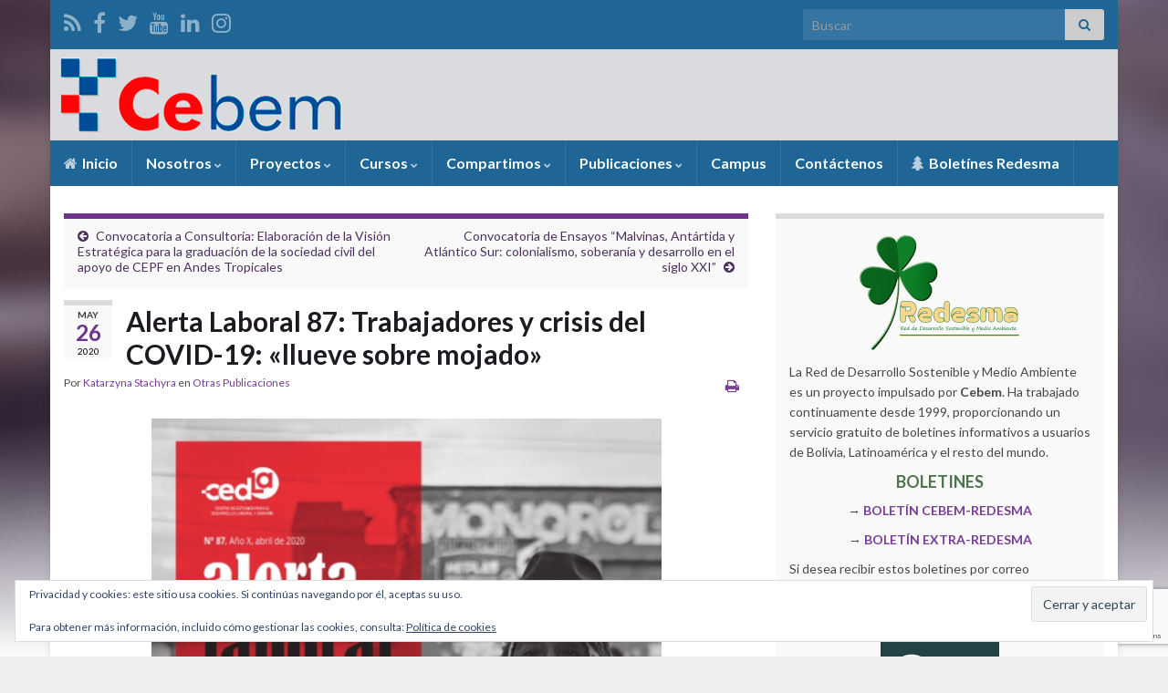

--- FILE ---
content_type: text/html; charset=UTF-8
request_url: https://cebem.org/?p=7243
body_size: 21172
content:

<!DOCTYPE html><!--[if IE 7]>
<html class="ie ie7" lang="es">
<![endif]-->
<!--[if IE 8]>
<html class="ie ie8" lang="es">
<![endif]-->
<!--[if !(IE 7) & !(IE 8)]><!-->
<html lang="es">
<!--<![endif]-->
    <head>
<meta name="MobileOptimized" content="width" />
<meta name="HandheldFriendly" content="true" />
<meta name="generator" content="Drupal 11 (https://www.drupal.org)" />

        <meta charset="UTF-8">
        <meta http-equiv="X-UA-Compatible" content="IE=edge">
        <meta name="viewport" content="width=device-width, initial-scale=1">
        <title>Alerta Laboral 87: Trabajadores y crisis del COVID-19: «llueve sobre mojado» &#8211; Cebem</title>
<meta name='robots' content='max-image-preview:large' />

<meta name="google-site-verification" content="UA-26123074-1" />
<link rel='dns-prefetch' href='//www.googletagmanager.com' />
<link rel='dns-prefetch' href='//secure.gravatar.com' />
<link rel='dns-prefetch' href='//stats.wp.com' />
<link rel='preconnect' href='//i0.wp.com' />
<link rel="alternate" type="application/rss+xml" title="Cebem &raquo; Feed" href="https://cebem.org/?feed=rss2" />
<link rel="alternate" type="application/rss+xml" title="Cebem &raquo; Feed de los comentarios" href="https://cebem.org/?feed=comments-rss2" />
<link rel="alternate" title="oEmbed (JSON)" type="application/json+oembed" href="https://cebem.org/index.php?rest_route=%2Foembed%2F1.0%2Fembed&#038;url=https%3A%2F%2Fcebem.org%2F%3Fp%3D7243" />
<link rel="alternate" title="oEmbed (XML)" type="text/xml+oembed" href="https://cebem.org/index.php?rest_route=%2Foembed%2F1.0%2Fembed&#038;url=https%3A%2F%2Fcebem.org%2F%3Fp%3D7243&#038;format=xml" />
<style id='wp-img-auto-sizes-contain-inline-css' type='text/css'>
img:is([sizes=auto i],[sizes^="auto," i]){contain-intrinsic-size:3000px 1500px}
/*# sourceURL=wp-img-auto-sizes-contain-inline-css */
</style>
<style id='wp-emoji-styles-inline-css' type='text/css'>

	img.wp-smiley, img.emoji {
		display: inline !important;
		border: none !important;
		box-shadow: none !important;
		height: 1em !important;
		width: 1em !important;
		margin: 0 0.07em !important;
		vertical-align: -0.1em !important;
		background: none !important;
		padding: 0 !important;
	}
/*# sourceURL=wp-emoji-styles-inline-css */
</style>
<link rel='stylesheet' id='wp-block-library-css' href='https://cebem.org/wp-includes/css/dist/block-library/style.min.css' type='text/css' media='all' />
<style id='classic-theme-styles-inline-css' type='text/css'>
/*! This file is auto-generated */
.wp-block-button__link{color:#fff;background-color:#32373c;border-radius:9999px;box-shadow:none;text-decoration:none;padding:calc(.667em + 2px) calc(1.333em + 2px);font-size:1.125em}.wp-block-file__button{background:#32373c;color:#fff;text-decoration:none}
/*# sourceURL=/wp-includes/css/classic-themes.min.css */
</style>
<link rel='stylesheet' id='mediaelement-css' href='https://cebem.org/wp-includes/js/mediaelement/mediaelementplayer-legacy.min.css' type='text/css' media='all' />
<link rel='stylesheet' id='wp-mediaelement-css' href='https://cebem.org/wp-includes/js/mediaelement/wp-mediaelement.min.css' type='text/css' media='all' />
<style id='jetpack-sharing-buttons-style-inline-css' type='text/css'>
.jetpack-sharing-buttons__services-list{display:flex;flex-direction:row;flex-wrap:wrap;gap:0;list-style-type:none;margin:5px;padding:0}.jetpack-sharing-buttons__services-list.has-small-icon-size{font-size:12px}.jetpack-sharing-buttons__services-list.has-normal-icon-size{font-size:16px}.jetpack-sharing-buttons__services-list.has-large-icon-size{font-size:24px}.jetpack-sharing-buttons__services-list.has-huge-icon-size{font-size:36px}@media print{.jetpack-sharing-buttons__services-list{display:none!important}}.editor-styles-wrapper .wp-block-jetpack-sharing-buttons{gap:0;padding-inline-start:0}ul.jetpack-sharing-buttons__services-list.has-background{padding:1.25em 2.375em}
/*# sourceURL=https://cebem.org/core/modules/jetpack/_inc/blocks/sharing-buttons/view.css */
</style>
<style id='global-styles-inline-css' type='text/css'>
:root{--wp--preset--aspect-ratio--square: 1;--wp--preset--aspect-ratio--4-3: 4/3;--wp--preset--aspect-ratio--3-4: 3/4;--wp--preset--aspect-ratio--3-2: 3/2;--wp--preset--aspect-ratio--2-3: 2/3;--wp--preset--aspect-ratio--16-9: 16/9;--wp--preset--aspect-ratio--9-16: 9/16;--wp--preset--color--black: #000000;--wp--preset--color--cyan-bluish-gray: #abb8c3;--wp--preset--color--white: #ffffff;--wp--preset--color--pale-pink: #f78da7;--wp--preset--color--vivid-red: #cf2e2e;--wp--preset--color--luminous-vivid-orange: #ff6900;--wp--preset--color--luminous-vivid-amber: #fcb900;--wp--preset--color--light-green-cyan: #7bdcb5;--wp--preset--color--vivid-green-cyan: #00d084;--wp--preset--color--pale-cyan-blue: #8ed1fc;--wp--preset--color--vivid-cyan-blue: #0693e3;--wp--preset--color--vivid-purple: #9b51e0;--wp--preset--gradient--vivid-cyan-blue-to-vivid-purple: linear-gradient(135deg,rgb(6,147,227) 0%,rgb(155,81,224) 100%);--wp--preset--gradient--light-green-cyan-to-vivid-green-cyan: linear-gradient(135deg,rgb(122,220,180) 0%,rgb(0,208,130) 100%);--wp--preset--gradient--luminous-vivid-amber-to-luminous-vivid-orange: linear-gradient(135deg,rgb(252,185,0) 0%,rgb(255,105,0) 100%);--wp--preset--gradient--luminous-vivid-orange-to-vivid-red: linear-gradient(135deg,rgb(255,105,0) 0%,rgb(207,46,46) 100%);--wp--preset--gradient--very-light-gray-to-cyan-bluish-gray: linear-gradient(135deg,rgb(238,238,238) 0%,rgb(169,184,195) 100%);--wp--preset--gradient--cool-to-warm-spectrum: linear-gradient(135deg,rgb(74,234,220) 0%,rgb(151,120,209) 20%,rgb(207,42,186) 40%,rgb(238,44,130) 60%,rgb(251,105,98) 80%,rgb(254,248,76) 100%);--wp--preset--gradient--blush-light-purple: linear-gradient(135deg,rgb(255,206,236) 0%,rgb(152,150,240) 100%);--wp--preset--gradient--blush-bordeaux: linear-gradient(135deg,rgb(254,205,165) 0%,rgb(254,45,45) 50%,rgb(107,0,62) 100%);--wp--preset--gradient--luminous-dusk: linear-gradient(135deg,rgb(255,203,112) 0%,rgb(199,81,192) 50%,rgb(65,88,208) 100%);--wp--preset--gradient--pale-ocean: linear-gradient(135deg,rgb(255,245,203) 0%,rgb(182,227,212) 50%,rgb(51,167,181) 100%);--wp--preset--gradient--electric-grass: linear-gradient(135deg,rgb(202,248,128) 0%,rgb(113,206,126) 100%);--wp--preset--gradient--midnight: linear-gradient(135deg,rgb(2,3,129) 0%,rgb(40,116,252) 100%);--wp--preset--font-size--small: 14px;--wp--preset--font-size--medium: 20px;--wp--preset--font-size--large: 20px;--wp--preset--font-size--x-large: 42px;--wp--preset--font-size--tiny: 10px;--wp--preset--font-size--regular: 16px;--wp--preset--font-size--larger: 26px;--wp--preset--spacing--20: 0.44rem;--wp--preset--spacing--30: 0.67rem;--wp--preset--spacing--40: 1rem;--wp--preset--spacing--50: 1.5rem;--wp--preset--spacing--60: 2.25rem;--wp--preset--spacing--70: 3.38rem;--wp--preset--spacing--80: 5.06rem;--wp--preset--shadow--natural: 6px 6px 9px rgba(0, 0, 0, 0.2);--wp--preset--shadow--deep: 12px 12px 50px rgba(0, 0, 0, 0.4);--wp--preset--shadow--sharp: 6px 6px 0px rgba(0, 0, 0, 0.2);--wp--preset--shadow--outlined: 6px 6px 0px -3px rgb(255, 255, 255), 6px 6px rgb(0, 0, 0);--wp--preset--shadow--crisp: 6px 6px 0px rgb(0, 0, 0);}:where(.is-layout-flex){gap: 0.5em;}:where(.is-layout-grid){gap: 0.5em;}body .is-layout-flex{display: flex;}.is-layout-flex{flex-wrap: wrap;align-items: center;}.is-layout-flex > :is(*, div){margin: 0;}body .is-layout-grid{display: grid;}.is-layout-grid > :is(*, div){margin: 0;}:where(.wp-block-columns.is-layout-flex){gap: 2em;}:where(.wp-block-columns.is-layout-grid){gap: 2em;}:where(.wp-block-post-template.is-layout-flex){gap: 1.25em;}:where(.wp-block-post-template.is-layout-grid){gap: 1.25em;}.has-black-color{color: var(--wp--preset--color--black) !important;}.has-cyan-bluish-gray-color{color: var(--wp--preset--color--cyan-bluish-gray) !important;}.has-white-color{color: var(--wp--preset--color--white) !important;}.has-pale-pink-color{color: var(--wp--preset--color--pale-pink) !important;}.has-vivid-red-color{color: var(--wp--preset--color--vivid-red) !important;}.has-luminous-vivid-orange-color{color: var(--wp--preset--color--luminous-vivid-orange) !important;}.has-luminous-vivid-amber-color{color: var(--wp--preset--color--luminous-vivid-amber) !important;}.has-light-green-cyan-color{color: var(--wp--preset--color--light-green-cyan) !important;}.has-vivid-green-cyan-color{color: var(--wp--preset--color--vivid-green-cyan) !important;}.has-pale-cyan-blue-color{color: var(--wp--preset--color--pale-cyan-blue) !important;}.has-vivid-cyan-blue-color{color: var(--wp--preset--color--vivid-cyan-blue) !important;}.has-vivid-purple-color{color: var(--wp--preset--color--vivid-purple) !important;}.has-black-background-color{background-color: var(--wp--preset--color--black) !important;}.has-cyan-bluish-gray-background-color{background-color: var(--wp--preset--color--cyan-bluish-gray) !important;}.has-white-background-color{background-color: var(--wp--preset--color--white) !important;}.has-pale-pink-background-color{background-color: var(--wp--preset--color--pale-pink) !important;}.has-vivid-red-background-color{background-color: var(--wp--preset--color--vivid-red) !important;}.has-luminous-vivid-orange-background-color{background-color: var(--wp--preset--color--luminous-vivid-orange) !important;}.has-luminous-vivid-amber-background-color{background-color: var(--wp--preset--color--luminous-vivid-amber) !important;}.has-light-green-cyan-background-color{background-color: var(--wp--preset--color--light-green-cyan) !important;}.has-vivid-green-cyan-background-color{background-color: var(--wp--preset--color--vivid-green-cyan) !important;}.has-pale-cyan-blue-background-color{background-color: var(--wp--preset--color--pale-cyan-blue) !important;}.has-vivid-cyan-blue-background-color{background-color: var(--wp--preset--color--vivid-cyan-blue) !important;}.has-vivid-purple-background-color{background-color: var(--wp--preset--color--vivid-purple) !important;}.has-black-border-color{border-color: var(--wp--preset--color--black) !important;}.has-cyan-bluish-gray-border-color{border-color: var(--wp--preset--color--cyan-bluish-gray) !important;}.has-white-border-color{border-color: var(--wp--preset--color--white) !important;}.has-pale-pink-border-color{border-color: var(--wp--preset--color--pale-pink) !important;}.has-vivid-red-border-color{border-color: var(--wp--preset--color--vivid-red) !important;}.has-luminous-vivid-orange-border-color{border-color: var(--wp--preset--color--luminous-vivid-orange) !important;}.has-luminous-vivid-amber-border-color{border-color: var(--wp--preset--color--luminous-vivid-amber) !important;}.has-light-green-cyan-border-color{border-color: var(--wp--preset--color--light-green-cyan) !important;}.has-vivid-green-cyan-border-color{border-color: var(--wp--preset--color--vivid-green-cyan) !important;}.has-pale-cyan-blue-border-color{border-color: var(--wp--preset--color--pale-cyan-blue) !important;}.has-vivid-cyan-blue-border-color{border-color: var(--wp--preset--color--vivid-cyan-blue) !important;}.has-vivid-purple-border-color{border-color: var(--wp--preset--color--vivid-purple) !important;}.has-vivid-cyan-blue-to-vivid-purple-gradient-background{background: var(--wp--preset--gradient--vivid-cyan-blue-to-vivid-purple) !important;}.has-light-green-cyan-to-vivid-green-cyan-gradient-background{background: var(--wp--preset--gradient--light-green-cyan-to-vivid-green-cyan) !important;}.has-luminous-vivid-amber-to-luminous-vivid-orange-gradient-background{background: var(--wp--preset--gradient--luminous-vivid-amber-to-luminous-vivid-orange) !important;}.has-luminous-vivid-orange-to-vivid-red-gradient-background{background: var(--wp--preset--gradient--luminous-vivid-orange-to-vivid-red) !important;}.has-very-light-gray-to-cyan-bluish-gray-gradient-background{background: var(--wp--preset--gradient--very-light-gray-to-cyan-bluish-gray) !important;}.has-cool-to-warm-spectrum-gradient-background{background: var(--wp--preset--gradient--cool-to-warm-spectrum) !important;}.has-blush-light-purple-gradient-background{background: var(--wp--preset--gradient--blush-light-purple) !important;}.has-blush-bordeaux-gradient-background{background: var(--wp--preset--gradient--blush-bordeaux) !important;}.has-luminous-dusk-gradient-background{background: var(--wp--preset--gradient--luminous-dusk) !important;}.has-pale-ocean-gradient-background{background: var(--wp--preset--gradient--pale-ocean) !important;}.has-electric-grass-gradient-background{background: var(--wp--preset--gradient--electric-grass) !important;}.has-midnight-gradient-background{background: var(--wp--preset--gradient--midnight) !important;}.has-small-font-size{font-size: var(--wp--preset--font-size--small) !important;}.has-medium-font-size{font-size: var(--wp--preset--font-size--medium) !important;}.has-large-font-size{font-size: var(--wp--preset--font-size--large) !important;}.has-x-large-font-size{font-size: var(--wp--preset--font-size--x-large) !important;}
:where(.wp-block-post-template.is-layout-flex){gap: 1.25em;}:where(.wp-block-post-template.is-layout-grid){gap: 1.25em;}
:where(.wp-block-term-template.is-layout-flex){gap: 1.25em;}:where(.wp-block-term-template.is-layout-grid){gap: 1.25em;}
:where(.wp-block-columns.is-layout-flex){gap: 2em;}:where(.wp-block-columns.is-layout-grid){gap: 2em;}
:root :where(.wp-block-pullquote){font-size: 1.5em;line-height: 1.6;}
/*# sourceURL=global-styles-inline-css */
</style>
<link rel='stylesheet' id='contact-form-7-css' href='https://cebem.org/core/modules/contact-form-7/includes/css/styles.css' type='text/css' media='all' />
<link rel='stylesheet' id='wpsm_tabs_r-font-awesome-front-css' href='https://cebem.org/core/modules/tabs-responsive/assets/css/font-awesome/css/font-awesome.min.css' type='text/css' media='all' />
<link rel='stylesheet' id='wpsm_tabs_r_bootstrap-front-css' href='https://cebem.org/core/modules/tabs-responsive/assets/css/bootstrap-front.css' type='text/css' media='all' />
<link rel='stylesheet' id='wpsm_tabs_r_animate-css' href='https://cebem.org/core/modules/tabs-responsive/assets/css/animate.css' type='text/css' media='all' />
<link rel='stylesheet' id='hamburger.css-css' href='https://cebem.org/core/modules/wp-responsive-menu/assets/css/wpr-hamburger.css' type='text/css' media='all' />
<link rel='stylesheet' id='wprmenu.css-css' href='https://cebem.org/core/modules/wp-responsive-menu/assets/css/wprmenu.css' type='text/css' media='all' />
<style id='wprmenu.css-inline-css' type='text/css'>
@media only screen and ( max-width: 1024px ) {html body div.wprm-wrapper {overflow: scroll;}#mg-wprm-wrap ul li {border-top: solid 1px rgba(255,255,255,0.05);border-bottom: solid 1px rgba(35,35,35,0.05);}#wprmenu_bar {background-image: url();background-size: cover ;background-repeat: repeat;}#wprmenu_bar {background-color: #195178;}html body div#mg-wprm-wrap .wpr_submit .icon.icon-search {color: #ffffff;}#wprmenu_bar .menu_title,#wprmenu_bar .wprmenu_icon_menu,#wprmenu_bar .menu_title a {color: #ffffff;}#wprmenu_bar .menu_title a {font-size: 20px;font-weight: normal;}#mg-wprm-wrap li.menu-item a {font-size: 15px;text-transform: uppercase;font-weight: normal;}#mg-wprm-wrap li.menu-item-has-children ul.sub-menu a {font-size: 15px;text-transform: uppercase;font-weight: normal;}#mg-wprm-wrap li.current-menu-item > a {background: #1f6596;}#mg-wprm-wrap li.current-menu-item > a,#mg-wprm-wrap li.current-menu-item span.wprmenu_icon{color: #ffffff !important;}#mg-wprm-wrap {background-color: #1f6596;}.cbp-spmenu-push-toright,.cbp-spmenu-push-toright .mm-slideout {left: 80% ;}.cbp-spmenu-push-toleft {left: -80% ;}#mg-wprm-wrap.cbp-spmenu-right,#mg-wprm-wrap.cbp-spmenu-left,#mg-wprm-wrap.cbp-spmenu-right.custom,#mg-wprm-wrap.cbp-spmenu-left.custom,.cbp-spmenu-vertical {width: 80%;max-width: 400px;}#mg-wprm-wrap ul#wprmenu_menu_ul li.menu-item a,div#mg-wprm-wrap ul li span.wprmenu_icon {color: #ffffff;}#mg-wprm-wrap ul#wprmenu_menu_ul li.menu-item:valid ~ a{color: #ffffff;}#mg-wprm-wrap ul#wprmenu_menu_ul li.menu-item a:hover {background: #1f6596;color: #ffffff !important;}div#mg-wprm-wrap ul>li:hover>span.wprmenu_icon {color: #ffffff !important;}.wprmenu_bar .hamburger-inner,.wprmenu_bar .hamburger-inner::before,.wprmenu_bar .hamburger-inner::after {background: #ffffff;}.wprmenu_bar .hamburger:hover .hamburger-inner,.wprmenu_bar .hamburger:hover .hamburger-inner::before,.wprmenu_bar .hamburger:hover .hamburger-inner::after {background: #ffffff;}#wprmenu_menu.left {width:80%;left: -80%;right: auto;}#wprmenu_menu.right {width:80%;right: -80%;left: auto;}.wprmenu_bar .hamburger {float: right;}.wprmenu_bar #custom_menu_icon.hamburger {top: 42px;right: 0px;float: right;background-color: #1f6596;}html body div#wprmenu_bar {height : 45px;}#mg-wprm-wrap.cbp-spmenu-left,#mg-wprm-wrap.cbp-spmenu-right,#mg-widgetmenu-wrap.cbp-spmenu-widget-left,#mg-widgetmenu-wrap.cbp-spmenu-widget-right {top: 45px !important;}.navbar{ display: none !important; }.wpr_custom_menu #custom_menu_icon {display: block;}html { padding-top: 42px !important; }#wprmenu_bar,#mg-wprm-wrap { display: block; }div#wpadminbar { position: fixed; }}
/*# sourceURL=wprmenu.css-inline-css */
</style>
<link rel='stylesheet' id='wpr_icons-css' href='https://cebem.org/core/modules/wp-responsive-menu/inc/assets/icons/wpr-icons.css' type='text/css' media='all' />
<link rel='stylesheet' id='bootstrap-css' href='https://cebem.org/core/views/graphene-Theme/bootstrap/css/bootstrap.min.css' type='text/css' media='all' />
<link rel='stylesheet' id='font-awesome-css' href='https://cebem.org/core/modules/elementor/assets/lib/font-awesome/css/font-awesome.min.css' type='text/css' media='all' />
<link rel='stylesheet' id='graphene-css' href='https://cebem.org/core/views/graphene-Theme/style.css' type='text/css' media='screen' />
<link rel='stylesheet' id='graphene-responsive-css' href='https://cebem.org/core/views/graphene-Theme/responsive.css' type='text/css' media='all' />
<link rel='stylesheet' id='graphene-print-css' href='https://cebem.org/core/views/graphene-Theme/style-print.css' type='text/css' media='print' />
<link rel='stylesheet' id='graphene-blocks-css' href='https://cebem.org/core/views/graphene-Theme/blocks.css' type='text/css' media='all' />
<style id='jetpack_facebook_likebox-inline-css' type='text/css'>
.widget_facebook_likebox {
	overflow: hidden;
}

/*# sourceURL=https://cebem.org/core/modules/jetpack/modules/widgets/facebook-likebox/style.css */
</style>
<link rel='stylesheet' id='newsletter-css' href='https://cebem.org/core/modules/newsletter/style.css' type='text/css' media='all' />
<link rel='stylesheet' id='sharedaddy-css' href='https://cebem.org/core/modules/jetpack/modules/sharedaddy/sharing.css' type='text/css' media='all' />
<link rel='stylesheet' id='social-logos-css' href='https://cebem.org/core/modules/jetpack/_inc/social-logos/social-logos.min.css' type='text/css' media='all' />
<script type="text/javascript" src="https://cebem.org/wp-includes/js/jquery/jquery.min.js" id="jquery-core-js"></script>
<script type="text/javascript" src="https://cebem.org/wp-includes/js/jquery/jquery-migrate.min.js" id="jquery-migrate-js"></script>
<script type="text/javascript" src="https://www.googletagmanager.com/gtag/js?id=UA-26123074-1&amp;ver=6.9" id="wk-analytics-script-js"></script>
<script type="text/javascript" id="wk-analytics-script-js-after">
/* <![CDATA[ */
function shouldTrack(){
var trackLoggedIn = false;
var loggedIn = false;
if(!loggedIn){
return true;
} else if( trackLoggedIn ) {
return true;
}
return false;
}
function hasWKGoogleAnalyticsCookie() {
return (new RegExp('wp_wk_ga_untrack_' + document.location.hostname)).test(document.cookie);
}
if (!hasWKGoogleAnalyticsCookie() && shouldTrack()) {
//Google Analytics
window.dataLayer = window.dataLayer || [];
function gtag(){dataLayer.push(arguments);}
gtag('js', new Date());
gtag('config', 'UA-26123074-1');
}

//# sourceURL=wk-analytics-script-js-after
/* ]]> */
</script>
<script type="text/javascript" src="https://cebem.org/core/modules/wp-responsive-menu/assets/js/modernizr.custom.js" id="modernizr-js"></script>
<script type="text/javascript" src="https://cebem.org/core/modules/wp-responsive-menu/assets/js/touchSwipe.js" id="touchSwipe-js"></script>
<script type="text/javascript" id="wprmenu.js-js-extra">
/* <![CDATA[ */
var wprmenu = {"zooming":"1","from_width":"1024","push_width":"400","menu_width":"80","parent_click":"yes","swipe":"","enable_overlay":"","wprmenuDemoId":""};
//# sourceURL=wprmenu.js-js-extra
/* ]]> */
</script>
<script type="text/javascript" src="https://cebem.org/core/modules/wp-responsive-menu/assets/js/wprmenu.js" id="wprmenu.js-js"></script>
<script defer type="text/javascript" src="https://cebem.org/core/views/graphene-Theme/bootstrap/js/bootstrap.min.js" id="bootstrap-js"></script>
<script defer type="text/javascript" src="https://cebem.org/core/views/graphene-Theme/js/bootstrap-hover-dropdown/bootstrap-hover-dropdown.min.js" id="bootstrap-hover-dropdown-js"></script>
<script defer type="text/javascript" src="https://cebem.org/core/views/graphene-Theme/js/bootstrap-submenu/bootstrap-submenu.min.js" id="bootstrap-submenu-js"></script>
<script defer type="text/javascript" src="https://cebem.org/core/views/graphene-Theme/js/jquery.infinitescroll.min.js" id="infinite-scroll-js"></script>
<script type="text/javascript" id="graphene-js-extra">
/* <![CDATA[ */
var grapheneJS = {"siteurl":"https://cebem.org","ajaxurl":"https://cebem.org/wp-admin/admin-ajax.php","templateUrl":"https://cebem.org/core/views/graphene-Theme","isSingular":"1","enableStickyMenu":"1","shouldShowComments":"1","commentsOrder":"newest","sliderDisable":"","sliderInterval":"7000","infScrollBtnLbl":"Cargar m\u00e1s","infScrollOn":"","infScrollCommentsOn":"","totalPosts":"1","postsPerPage":"15","isPageNavi":"","infScrollMsgText":"Obteniendo window.grapheneInfScrollItemsPerPage de window.grapheneInfScrollItemsLeft elementos restantes...","infScrollMsgTextPlural":"Obteniendo window.grapheneInfScrollItemsPerPage de window.grapheneInfScrollItemsLeft elementos restantes...","infScrollFinishedText":"\u00a1Todo cargado!","commentsPerPage":"50","totalComments":"0","infScrollCommentsMsg":"Obteniendo window.grapheneInfScrollCommentsPerPage de window.grapheneInfScrollCommentsLeft comentario restante...","infScrollCommentsMsgPlural":"Obteniendo window.grapheneInfScrollCommentsPerPage de window.grapheneInfScrollCommentsLeft comentarios restantes...","infScrollCommentsFinishedMsg":"\u00a1Cargados todos los comentarios!","disableLiveSearch":"1","txtNoResult":"No se han encontrado resultados.","isMasonry":""};
//# sourceURL=graphene-js-extra
/* ]]> */
</script>
<script defer type="text/javascript" src="https://cebem.org/core/views/graphene-Theme/js/graphene.js" id="graphene-js"></script>
<link rel="https://api.w.org/" href="https://cebem.org/index.php?rest_route=/" /><link rel="alternate" title="JSON" type="application/json" href="https://cebem.org/index.php?rest_route=/wp/v2/posts/7243" /><link rel="EditURI" type="application/rsd+xml" title="RSD" href="https://cebem.org/xmlrpc.php?rsd" />
<link rel="canonical" href="https://cebem.org/?p=7243" />
<link rel='shortlink' href='https://cebem.org/?p=7243' />
	<style>img#wpstats{display:none}</style>
				<script>
		   WebFontConfig = {
		      google: { 
		      	families: ["Lato:400,400i,700,700i&display=swap"]		      }
		   };

		   (function(d) {
		      var wf = d.createElement('script'), s = d.scripts[0];
		      wf.src = 'https://ajax.googleapis.com/ajax/libs/webfont/1.6.26/webfont.js';
		      wf.async = true;
		      s.parentNode.insertBefore(wf, s);
		   })(document);
		</script>
	<style type="text/css">
.top-bar{background-color:#1f6596} .top-bar .searchform .btn-default, .top-bar #top_search .searchform .btn-default{color:#1f6596}.navbar {background: #1f6596} @media only screen and (max-width: 768px){ #mega-menu-wrap-Header-Menu .mega-menu-toggle + #mega-menu-Header-Menu {background: #1f6596} }.navbar #header-menu-wrap .nav li:focus, .navbar #header-menu-wrap .nav li:hover, .navbar #header-menu-wrap .nav li.current-menu-item, .navbar #header-menu-wrap .nav li.current-menu-ancestor, .navbar #header-menu-wrap .dropdown-menu li, .navbar #header-menu-wrap .dropdown-menu > li > a:focus, .navbar #header-menu-wrap .dropdown-menu > li > a:hover, .navbar #header-menu-wrap .dropdown-menu > .active > a, .navbar #header-menu-wrap .dropdown-menu > .active > a:focus, .navbar #header-menu-wrap .dropdown-menu > .active > a:hover, .navbar #header-menu-wrap .navbar-nav>.open>a, .navbar #header-menu-wrap .navbar-nav>.open>a:focus, .navbar #header-menu-wrap .navbar-nav>.open>a:hover, .navbar .navbar-nav>.active>a, .navbar .navbar-nav>.active>a:focus, .navbar .navbar-nav>.active>a:hover, #header-menu-wrap #mega-menu-wrap-Header-Menu #mega-menu-Header-Menu li.mega-current-menu-item, #header-menu-wrap #mega-menu-wrap-Header-Menu #mega-menu-Header-Menu > li.mega-menu-item > a.mega-menu-link:hover, #header-menu-wrap #mega-menu-wrap-Header-Menu #mega-menu-Header-Menu > li.mega-toggle-on > a.mega-menu-link, #header-menu-wrap #mega-menu-wrap-Header-Menu #mega-menu-Header-Menu > li.mega-current-menu-item > a.mega-menu-link {background: #1f6596}.navbar #header-menu-wrap .navbar-nav>.active>a, .navbar #header-menu-wrap .navbar-nav>.active>a:focus, .navbar #header-menu-wrap .navbar-nav>.active>a:hover, .navbar #header-menu-wrap .navbar-nav>.open>a, .navbar #header-menu-wrap .navbar-nav>.open>a:focus, .navbar #header-menu-wrap .navbar-nav>.open>a:hover, .navbar #header-menu-wrap .navbar-nav>.current-menu-item>a, .navbar #header-menu-wrap .navbar-nav>.current-menu-item>a:hover, .navbar #header-menu-wrap .navbar-nav>.current-menu-item>a:focus, .navbar #header-menu-wrap .navbar-nav>.current-menu-ancestor>a, .navbar #header-menu-wrap .navbar-nav>.current-menu-ancestor>a:hover, .navbar #header-menu-wrap .navbar-nav>.current-menu-ancestor>a:focus, .navbar #header-menu-wrap .navbar-nav>li>a:focus, .navbar #header-menu-wrap .navbar-nav>li>a:hover, #header-menu-wrap #mega-menu-wrap-Header-Menu #mega-menu-Header-Menu li.mega-current-menu-item, #header-menu-wrap #mega-menu-wrap-Header-Menu #mega-menu-Header-Menu > li.mega-menu-item > a.mega-menu-link:hover, #header-menu-wrap #mega-menu-wrap-Header-Menu #mega-menu-Header-Menu > li.mega-toggle-on > a.mega-menu-link, #header-menu-wrap #mega-menu-wrap-Header-Menu #mega-menu-Header-Menu > li.mega-current-menu-item > a.mega-menu-link {color: #65d3cb}.navbar #header-menu-wrap .nav ul li a, .navbar #header-menu-wrap .nav ul li a {color: #ffffff}.navbar #header-menu-wrap .nav .dropdown-menu li:hover > a, .navbar #header-menu-wrap .nav .dropdown-menu li.current-menu-item > a, .navbar #header-menu-wrap .nav .dropdown-menu li.current-menu-ancestor > a {color: #65d3cb}.carousel-caption {background-color: rgba(0,0,0,0.5); background-color: rgba(0.8); color: #ffffff} .carousel .slider_post_title, .carousel .slider_post_title a {color: #ffffff}.btn, .btn:focus, .btn:hover, .btn a, .Button, .colour-preview .button, input[type="submit"], button[type="submit"], #commentform #submit, .wpsc_buy_button, #back-to-top, .wp-block-button .wp-block-button__link:not(.has-background) {background: #1c5fa5; color: #ffffff} .wp-block-button.is-style-outline .wp-block-button__link {background:transparent; border-color: #1c5fa5}.btn.btn-outline, .btn.btn-outline:hover {color: #1c5fa5;border-color: #1c5fa5}.label-primary, .pagination>.active>a, .pagination>.active>a:focus, .pagination>.active>a:hover, .pagination>.active>span, .pagination>.active>span:focus, .pagination>.active>span:hover, .list-group-item.parent, .list-group-item.parent:focus, .list-group-item.parent:hover {background: #1c5fa5; border-color: #1c5fa5; color: #ffffff}#comments ol.children li.bypostauthor, #comments li.bypostauthor.comment {border-color: #1c5fa5}#footer, .graphene-footer{background-color:#1f6596;color:#ffffff}body{background-image:none}.header_title, .header_title a, .header_title a:visited, .header_title a:hover, .header_desc {color:#blank}.carousel, .carousel .item{height:400px}@media (max-width: 991px) {.carousel, .carousel .item{height:200px}}#header{max-height:100px}
</style>
		<script type="application/ld+json">{"@context":"http:\/\/schema.org","@type":"Article","mainEntityOfPage":"https:\/\/cebem.org\/?p=7243","publisher":{"@type":"Organization","name":"Cebem","logo":{"@type":"ImageObject","url":"https:\/\/i0.wp.com\/cebem.org\/wp-content\/uploads\/2016\/01\/cropped-Logo-CEBM-isotipo.jpg?fit=32%2C32&ssl=1","height":32,"width":32}},"headline":"Alerta Laboral 87: Trabajadores y crisis del COVID-19: \u00abllueve sobre mojado\u00bb","datePublished":"2020-05-26T10:35:50+00:00","dateModified":"2020-05-26T10:35:51+00:00","description":"<p>En Bolivia la mayor\u00eda de trabajadores y trabajadoras, son parte del sector informal y est\u00e1n expuestos a riesgos de seguridad y salud al carecer de protocolos m\u00ednimos de protecci\u00f3n, como barbijos y desinfectantes. <\/p>\n<div class=\"sharedaddy sd-sharing-enabled\"><div class=\"robots-nocontent sd-block sd-social sd-social-icon sd-sharing\"><h3 class=\"sd-title\">Comparte esto:<\/h3><div class=\"sd-content\"><ul><li class=\"share-facebook\"><a rel=\"nofollow noopener noreferrer\"\n\t\t\t\tdata-shared=\"sharing-facebook-7243\"\n\t\t\t\tclass=\"share-facebook sd-button share-icon no-text\"\n\t\t\t\thref=\"https:\/\/cebem.org\/?p=7243&#038;share=facebook\"\n\t\t\t\ttarget=\"_blank\"\n\t\t\t\taria-labelledby=\"sharing-facebook-7243\"\n\t\t\t\t>\n\t\t\t\t<span id=\"sharing-facebook-7243\" hidden>Haz clic para compartir en Facebook (Se abre en una ventana nueva)<\/span>\n\t\t\t\t<span>Facebook<\/span>\n\t\t\t<\/a><\/li><li class=\"share-twitter\"><a rel=\"nofollow noopener noreferrer\"\n\t\t\t\tdata-shared=\"sharing-twitter-7243\"\n\t\t\t\tclass=\"share-twitter sd-button share-icon no-text\"\n\t\t\t\thref=\"https:\/\/cebem.org\/?p=7243&#038;share=twitter\"\n\t\t\t\ttarget=\"_blank\"\n\t\t\t\taria-labelledby=\"sharing-twitter-7243\"\n\t\t\t\t>\n\t\t\t\t<span id=\"sharing-twitter-7243\" hidden>Haz clic para compartir en X (Se abre en una ventana nueva)<\/span>\n\t\t\t\t<span>X<\/span>\n\t\t\t<\/a><\/li><li class=\"share-jetpack-whatsapp\"><a rel=\"nofollow noopener noreferrer\"\n\t\t\t\tdata-shared=\"sharing-whatsapp-7243\"\n\t\t\t\tclass=\"share-jetpack-whatsapp sd-button share-icon no-text\"\n\t\t\t\thref=\"https:\/\/cebem.org\/?p=7243&#038;share=jetpack-whatsapp\"\n\t\t\t\ttarget=\"_blank\"\n\t\t\t\taria-labelledby=\"sharing-whatsapp-7243\"\n\t\t\t\t>\n\t\t\t\t<span id=\"sharing-whatsapp-7243\" hidden>Haz clic para compartir en WhatsApp (Se abre en una ventana nueva)<\/span>\n\t\t\t\t<span>WhatsApp<\/span>\n\t\t\t<\/a><\/li><li><a href=\"#\" class=\"sharing-anchor sd-button share-more\"><span>M\u00e1s<\/span><\/a><\/li><li class=\"share-end\"><\/li><\/ul><div class=\"sharing-hidden\"><div class=\"inner\" style=\"display: none;\"><ul><li class=\"share-print\"><a rel=\"nofollow noopener noreferrer\"\n\t\t\t\tdata-shared=\"sharing-print-7243\"\n\t\t\t\tclass=\"share-print sd-button share-icon no-text\"\n\t\t\t\thref=\"https:\/\/cebem.org\/?p=7243#print&#038;share=print\"\n\t\t\t\ttarget=\"_blank\"\n\t\t\t\taria-labelledby=\"sharing-print-7243\"\n\t\t\t\t>\n\t\t\t\t<span id=\"sharing-print-7243\" hidden>Haz clic para imprimir (Se abre en una ventana nueva)<\/span>\n\t\t\t\t<span>Imprimir<\/span>\n\t\t\t<\/a><\/li><li class=\"share-telegram\"><a rel=\"nofollow noopener noreferrer\"\n\t\t\t\tdata-shared=\"sharing-telegram-7243\"\n\t\t\t\tclass=\"share-telegram sd-button share-icon no-text\"\n\t\t\t\thref=\"https:\/\/cebem.org\/?p=7243&#038;share=telegram\"\n\t\t\t\ttarget=\"_blank\"\n\t\t\t\taria-labelledby=\"sharing-telegram-7243\"\n\t\t\t\t>\n\t\t\t\t<span id=\"sharing-telegram-7243\" hidden>Haz clic para compartir en Telegram (Se abre en una ventana nueva)<\/span>\n\t\t\t\t<span>Telegram<\/span>\n\t\t\t<\/a><\/li><li class=\"share-pinterest\"><a rel=\"nofollow noopener noreferrer\"\n\t\t\t\tdata-shared=\"sharing-pinterest-7243\"\n\t\t\t\tclass=\"share-pinterest sd-button share-icon no-text\"\n\t\t\t\thref=\"https:\/\/cebem.org\/?p=7243&#038;share=pinterest\"\n\t\t\t\ttarget=\"_blank\"\n\t\t\t\taria-labelledby=\"sharing-pinterest-7243\"\n\t\t\t\t>\n\t\t\t\t<span id=\"sharing-pinterest-7243\" hidden>Haz clic para compartir en Pinterest (Se abre en una ventana nueva)<\/span>\n\t\t\t\t<span>Pinterest<\/span>\n\t\t\t<\/a><\/li><li class=\"share-end\"><\/li><\/ul><\/div><\/div><\/div><\/div><\/div>","author":{"@type":"Person","name":"Katarzyna Stachyra"},"image":["https:\/\/cebem.org\/wp-content\/uploads\/2020\/05\/Zrzut-ekranu-2020-05-26-o-10.33.20.png"]}</script>
	



<script>
!function(f,b,e,v,n,t,s){if(f.fbq)return;n=f.fbq=function(){n.callMethod?
n.callMethod.apply(n,arguments):n.queue.push(arguments)};if(!f._fbq)f._fbq=n;
n.push=n;n.loaded=!0;n.version='2.0';n.queue=[];t=b.createElement(e);t.async=!0;
t.src=v;s=b.getElementsByTagName(e)[0];s.parentNode.insertBefore(t,s)}(window,
document,'script','https://connect.facebook.net/en_US/fbevents.js');
fbq('init', '341084533068700', {}, {
    "agent": "wordpress-6.9-1.7.5"
});

fbq('track', 'PageView', {
    "source": "wordpress",
    "version": "6.9",
    "pluginVersion": "1.7.5"
});


if(typeof jQuery != 'undefined') {
  jQuery(document).ready(function($){
    jQuery('body').on('added_to_cart', function(event) {

      // Ajax action.
      $.get('?wc-ajax=fb_inject_add_to_cart_event', function(data) {
        $('head').append(data);
      });

    });
  });
}


</script>



      

<noscript>
<img height="1" width="1" style="display:none"
src="https://www.facebook.com/tr?id=341084533068700&ev=PageView&noscript=1"/>
</noscript>


    			<style>
				.e-con.e-parent:nth-of-type(n+4):not(.e-lazyloaded):not(.e-no-lazyload),
				.e-con.e-parent:nth-of-type(n+4):not(.e-lazyloaded):not(.e-no-lazyload) * {
					background-image: none !important;
				}
				@media screen and (max-height: 1024px) {
					.e-con.e-parent:nth-of-type(n+3):not(.e-lazyloaded):not(.e-no-lazyload),
					.e-con.e-parent:nth-of-type(n+3):not(.e-lazyloaded):not(.e-no-lazyload) * {
						background-image: none !important;
					}
				}
				@media screen and (max-height: 640px) {
					.e-con.e-parent:nth-of-type(n+2):not(.e-lazyloaded):not(.e-no-lazyload),
					.e-con.e-parent:nth-of-type(n+2):not(.e-lazyloaded):not(.e-no-lazyload) * {
						background-image: none !important;
					}
				}
			</style>
			<style type="text/css" id="custom-background-css">
body.custom-background { background-color: #eeeeee; background-image: url("https://cebem.org/core/views/graphene-Theme/images/bg.jpg"); background-position: left top; background-size: cover; background-repeat: no-repeat; background-attachment: fixed; }
</style>
	

<meta property="og:type" content="article" />
<meta property="og:title" content="Alerta Laboral 87: Trabajadores y crisis del COVID-19: «llueve sobre mojado»" />
<meta property="og:url" content="https://cebem.org/?p=7243" />
<meta property="og:description" content="En Bolivia la mayoría de trabajadores y trabajadoras, son parte del sector informal y están expuestos a riesgos de seguridad y salud al carecer de protocolos mínimos de protección, como barbijos y …" />
<meta property="article:published_time" content="2020-05-26T14:35:50+00:00" />
<meta property="article:modified_time" content="2020-05-26T14:35:51+00:00" />
<meta property="og:site_name" content="Cebem" />
<meta property="og:image" content="https://i0.wp.com/cebem.org/wp-content/uploads/2020/05/Zrzut-ekranu-2020-05-26-o-10.33.20.png?fit=1178%2C572&#038;ssl=1" />
<meta property="og:image:width" content="1178" />
<meta property="og:image:height" content="572" />
<meta property="og:image:alt" content="" />
<meta property="og:locale" content="es_ES" />
<meta name="twitter:site" content="@cebembolivia" />
<meta name="twitter:text:title" content="Alerta Laboral 87: Trabajadores y crisis del COVID-19: «llueve sobre mojado»" />
<meta name="twitter:image" content="https://i0.wp.com/cebem.org/wp-content/uploads/2020/05/Zrzut-ekranu-2020-05-26-o-10.33.20.png?fit=1178%2C572&#038;ssl=1&#038;w=640" />
<meta name="twitter:card" content="summary_large_image" />


<link rel="icon" href="https://i0.wp.com/cebem.org/wp-content/uploads/2016/01/cropped-Logo-CEBM-isotipo.jpg?fit=32%2C32&#038;ssl=1" sizes="32x32" />
<link rel="icon" href="https://i0.wp.com/cebem.org/wp-content/uploads/2016/01/cropped-Logo-CEBM-isotipo.jpg?fit=192%2C192&#038;ssl=1" sizes="192x192" />
<link rel="apple-touch-icon" href="https://i0.wp.com/cebem.org/wp-content/uploads/2016/01/cropped-Logo-CEBM-isotipo.jpg?fit=180%2C180&#038;ssl=1" />
<meta name="msapplication-TileImage" content="https://i0.wp.com/cebem.org/wp-content/uploads/2016/01/cropped-Logo-CEBM-isotipo.jpg?fit=270%2C270&#038;ssl=1" />
		<style type="text/css" id="wp-custom-css">
			@charset "UTF-8";
/*
Te damos la bienvenida a CSS personalizado

Para saber cómo funciona, ve a http://wp.me/PEmnE-Bt
*/
.header-widget {
  float: center;
  width: 100px;
  text-align: right;
  padding-top: 20px;
  padding-right: 20px;
}
.grid_7 {
  font-size: 1px;
}
/* Para justificar texto */
.justext {
  text-align: justify;
}
/* Para dar un espacio entre lineas */
.espacio {
  line-height: 2em;
}
/* Para para justificar parrafo */
.texto-justificado {
  text-align: justify;
}
/* Centrado de titulo de carrusel banner */
.carousel.style-bgimage-excerpt .slider_post_title, .carousel.style-bgimage-excerpt .slider_post_title a, .carousel.style-banner .slider_post_title, .carousel.style-banner .slider_post_title a {
  text-align: center !important;
}
.slider_post_excerpt p {
    Display: none;
}

.carousel .slider_post_title {
    font-size: 20px;
}
		</style>
		    </head>
    <body class="wp-singular post-template-default single single-post postid-7243 single-format-standard custom-background wp-embed-responsive wp-theme-graphene-Theme layout-boxed two_col_left two-columns singular elementor-default elementor-kit-12998">
        
        <div class="container boxed-wrapper">
            
                            <div id="top-bar" class="row clearfix top-bar ">
                    
                                                    
                            <div class="col-md-12 top-bar-items">
                                
                                                                                                    	<ul class="social-profiles">
							
			            <li class="social-profile social-profile-rss">
			            	<a href="https://cebem.org/?feed=rss2" title="Suscribirse a la fuente RSS de Cebem" id="social-id-1" class="mysocial social-rss" target="_blank">
			            				                            <i class="fa fa-rss"></i>
		                        			            	</a>
			            </li>
		            
		    						
			            <li class="social-profile social-profile-facebook">
			            	<a href="https://www.facebook.com/CebemBolivia/" title="facebook" id="social-id-2" class="mysocial social-facebook" target="_blank">
			            				                            <i class="fa fa-facebook"></i>
		                        			            	</a>
			            </li>
		            
		    						
			            <li class="social-profile social-profile-twitter">
			            	<a href="https://twitter.com/cebembolivia" title="Síguenos en Twitter" id="social-id-3" class="mysocial social-twitter" target="_blank">
			            				                            <i class="fa fa-twitter"></i>
		                        			            	</a>
			            </li>
		            
		    						
			            <li class="social-profile social-profile-youtube">
			            	<a href="https://www.youtube.com/user/CebemVideo" title="youtube" id="social-id-4" class="mysocial social-youtube" target="_blank">
			            				                            <i class="fa fa-youtube"></i>
		                        			            	</a>
			            </li>
		            
		    						
			            <li class="social-profile social-profile-linkedin">
			            	<a href="https://www.linkedin.com/company/cebem/" title="linkedin" id="social-id-5" class="mysocial social-linkedin" target="_blank">
			            				                            <i class="fa fa-linkedin"></i>
		                        			            	</a>
			            </li>
		            
		    						
			            <li class="social-profile social-profile-instagram">
			            	<a href="https://www.instagram.com/cebembolivia/" title="Síguenos en Instagram" id="social-id-6" class="mysocial social-instagram" target="_blank">
			            				                            <i class="fa fa-instagram"></i>
		                        			            	</a>
			            </li>
		            
		    	    </ul>
                                    
                                                                    <button type="button" class="search-toggle navbar-toggle collapsed" data-toggle="collapse" data-target="#top_search">
                                        <span class="sr-only">Alternar el formulario de búsqueda</span>
                                        <i class="fa fa-search-plus"></i>
                                    </button>

                                    <div id="top_search" class="top-search-form">
                                        <form class="searchform" method="get" action="https://cebem.org">
	<div class="input-group">
		<div class="form-group live-search-input">
			<label for="s" class="screen-reader-text">Search for:</label>
		    <input type="text" id="s" name="s" class="form-control" placeholder="Buscar">
		    		</div>
	    <span class="input-group-btn">
	    	<button class="btn btn-default" type="submit"><i class="fa fa-search"></i></button>
	    </span>
    </div>
    </form>                                                                            </div>
                                
                                                            </div>

                        
                                    </div>
            

            <div id="header" class="row">

                <img fetchpriority="high" src="https://cebem.org/wp-content/uploads/2017/12/header-cebem-2.jpg" alt="Cebem" title="Cebem" width="1170" height="100" />                
                                    <a href="https://cebem.org" id="header_img_link" title="Volver a la página principal">&nbsp;</a>                            </div>


                        <nav class="navbar row navbar-inverse">

                <div class="navbar-header align-center">
                		                    <button type="button" class="navbar-toggle collapsed" data-toggle="collapse" data-target="#header-menu-wrap, #secondary-menu-wrap">
	                        <span class="sr-only">Alternar la navegación</span>
	                        <span class="icon-bar"></span>
	                        <span class="icon-bar"></span>
	                        <span class="icon-bar"></span>
	                    </button>
                	                    
                    
                                            <p class="header_title mobile-only">
                            <a href="https://cebem.org" title="Volver a la página principal">                                Cebem                            </a>                        </p>
                    
                                            
                                    </div>

                                    <div class="collapse navbar-collapse" id="header-menu-wrap">

            			<ul id="header-menu" class="nav navbar-nav flip"><li id="menu-item-353" class="menu-item menu-item-type-custom menu-item-object-custom menu-item-home menu-item-353"><a href="https://cebem.org/" class="has-icon"><i class="fa fa-home"></i> Inicio</a></li>
<li id="menu-item-13945" class="menu-item menu-item-type-post_type menu-item-object-page menu-item-has-children menu-item-13945"><a href="https://cebem.org/?page_id=614" class="dropdown-toggle" data-toggle="dropdown" data-submenu="1" data-depth="10" data-hover="dropdown" data-delay="0">Nosotros <i class="fa fa-chevron-down"></i></a>
<ul class="dropdown-menu">
	<li id="menu-item-13946" class="menu-item menu-item-type-post_type menu-item-object-page menu-item-13946"><a href="https://cebem.org/?page_id=627">Resolución Suprema y Estatutos</a></li>
</ul>
</li>
<li id="menu-item-13947" class="menu-item menu-item-type-post_type menu-item-object-page menu-item-has-children menu-item-13947"><a href="https://cebem.org/?page_id=97" class="dropdown-toggle" data-toggle="dropdown" data-submenu="1" data-depth="10" data-hover="dropdown" data-delay="0">Proyectos <i class="fa fa-chevron-down"></i></a>
<ul class="dropdown-menu">
	<li id="menu-item-13948" class="menu-item menu-item-type-post_type menu-item-object-page menu-item-13948"><a href="https://cebem.org/?page_id=9540">La Ruta del Censo</a></li>
	<li id="menu-item-13949" class="menu-item menu-item-type-post_type menu-item-object-page menu-item-13949"><a href="https://cebem.org/?page_id=5299">Sendas de Turismo Comunitario</a></li>
	<li id="menu-item-13950" class="menu-item menu-item-type-post_type menu-item-object-page menu-item-13950"><a href="https://cebem.org/?page_id=8812">OBSERVATORIO AMBIENTAL sobre Educación y políticas ambientales</a></li>
	<li id="menu-item-13951" class="menu-item menu-item-type-post_type menu-item-object-page menu-item-13951"><a href="https://cebem.org/?page_id=653">RIBEI</a></li>
	<li id="menu-item-13952" class="menu-item menu-item-type-post_type menu-item-object-page menu-item-13952"><a href="https://cebem.org/?page_id=670">RIPPET</a></li>
</ul>
</li>
<li id="menu-item-13953" class="menu-item menu-item-type-post_type menu-item-object-page menu-item-has-children menu-item-13953"><a href="https://cebem.org/?page_id=114" class="dropdown-toggle" data-toggle="dropdown" data-submenu="1" data-depth="10" data-hover="dropdown" data-delay="0">Cursos <i class="fa fa-chevron-down"></i></a>
<ul class="dropdown-menu">
	<li id="menu-item-13954" class="menu-item menu-item-type-taxonomy menu-item-object-category menu-item-13954"><a href="https://cebem.org/?cat=1390">Cursos Cebem 2026</a></li>
	<li id="menu-item-13955" class="menu-item menu-item-type-taxonomy menu-item-object-category menu-item-13955"><a href="https://cebem.org/?cat=4" class="has-desc">Cursos culminados Cebem <span class="desc">Capacitaciones virtuales impartidas por destacados profesionales.</span></a></li>
	<li id="menu-item-13956" class="menu-item menu-item-type-taxonomy menu-item-object-category menu-item-13956"><a href="https://cebem.org/?cat=10">Otros Cursos</a></li>
</ul>
</li>
<li id="menu-item-13957" class="menu-item menu-item-type-custom menu-item-object-custom menu-item-has-children menu-item-13957"><a href="#" class="dropdown-toggle" data-toggle="dropdown" data-submenu="1" data-depth="10" data-hover="dropdown" data-delay="0">Compartimos <i class="fa fa-chevron-down"></i></a>
<ul class="dropdown-menu">
	<li id="menu-item-13958" class="menu-item menu-item-type-taxonomy menu-item-object-category menu-item-13958"><a href="https://cebem.org/?cat=8">Convocatorias</a></li>
	<li id="menu-item-13959" class="menu-item menu-item-type-taxonomy menu-item-object-category menu-item-13959"><a href="https://cebem.org/?cat=9" class="has-desc">Destacados <span class="desc">Son anuncios pagados por instituciones o personas.</span></a></li>
	<li id="menu-item-13960" class="menu-item menu-item-type-taxonomy menu-item-object-category menu-item-13960"><a href="https://cebem.org/?cat=34">Eventos</a></li>
	<li id="menu-item-14212" class="menu-item menu-item-type-taxonomy menu-item-object-category menu-item-14212"><a href="https://cebem.org/?cat=5">Boletin</a></li>
	<li id="menu-item-13961" class="menu-item menu-item-type-taxonomy menu-item-object-category menu-item-13961"><a href="https://cebem.org/?cat=1">Noticias</a></li>
	<li id="menu-item-14469" class="menu-item menu-item-type-taxonomy menu-item-object-category menu-item-14469"><a href="https://cebem.org/?cat=2083">Recordando a Rene Mayorga</a></li>
</ul>
</li>
<li id="menu-item-13963" class="menu-item menu-item-type-post_type menu-item-object-page menu-item-has-children menu-item-13963"><a href="https://cebem.org/?page_id=309" class="dropdown-toggle" data-toggle="dropdown" data-submenu="1" data-depth="10" data-hover="dropdown" data-delay="0">Publicaciones <i class="fa fa-chevron-down"></i></a>
<ul class="dropdown-menu">
	<li id="menu-item-13965" class="menu-item menu-item-type-taxonomy menu-item-object-category menu-item-13965"><a href="https://cebem.org/?cat=22">Publicaciones Cebem</a></li>
	<li id="menu-item-13964" class="menu-item menu-item-type-taxonomy menu-item-object-category current-post-ancestor current-menu-parent current-post-parent menu-item-13964"><a href="https://cebem.org/?cat=7">Otras Publicaciones</a></li>
	<li id="menu-item-13966" class="menu-item menu-item-type-custom menu-item-object-custom menu-item-13966"><a href="https://cebem.org/biblioteca/">Biblioteca</a></li>
</ul>
</li>
<li id="menu-item-13967" class="menu-item menu-item-type-custom menu-item-object-custom menu-item-13967"><a href="https://campus.cebem.org/">Campus</a></li>
<li id="menu-item-13968" class="menu-item menu-item-type-post_type menu-item-object-page menu-item-13968"><a href="https://cebem.org/?page_id=265">Contáctenos</a></li>
<li id="menu-item-13969" class="menu-item menu-item-type-custom menu-item-object-custom menu-item-13969"><a href="https://cebem.org/?page_id=2599" class="has-icon"><i class="fa fa-tree"></i> Boletínes Redesma</a></li>
</ul>                        
            			                        
                                            </div>
                
                                    
                            </nav>

            
            <div id="content" class="clearfix hfeed row">
                
                    
                                        
                    <div id="content-main" class="clearfix content-main col-md-8">
                    
	
		<div class="post-nav post-nav-top clearfix">
			<p class="previous col-sm-6"><i class="fa fa-arrow-circle-left"></i> <a href="https://cebem.org/?p=7240" rel="prev">Convocatoria a Consultoría: Elaboración de la Visión Estratégica para la graduación de la sociedad civil del apoyo de CEPF en Andes Tropicales</a></p>			<p class="next-post col-sm-6"><a href="https://cebem.org/?p=7251" rel="next">Convocatoria de Ensayos “Malvinas, Antártida y Atlántico Sur: colonialismo, soberanía y desarrollo en el siglo XXI”</a> <i class="fa fa-arrow-circle-right"></i></p>					</div>
		        
<div id="post-7243" class="clearfix post post-7243 type-post status-publish format-standard has-post-thumbnail hentry category-otras-publicaciones tag-alerta-laboral tag-boletin-5-mayo-2020 tag-bolivia tag-coronavirus tag-trabajo item-wrap">
		
	<div class="entry clearfix">
    	
                    	<div class="post-date date alpha with-year">
            <p class="default_date">
            	<span class="month">May</span>
                <span class="day">26</span>
                	                <span class="year">2020</span>
                            </p>
                    </div>
            
		        <h1 class="post-title entry-title">
			Alerta Laboral 87: Trabajadores y crisis del COVID-19: «llueve sobre mojado»			        </h1>
		
			    <ul class="post-meta entry-meta clearfix">
	    		        <li class="byline">
	        	Por <span class="author"><a href="https://cebem.org/?author=10" rel="author">Katarzyna Stachyra</a></span><span class="entry-cat"> en <span class="terms"><a class="term term-category term-7" href="https://cebem.org/?cat=7">Otras Publicaciones</a></span></span>	        </li>
	        	        <li class="print-date">
	        	<p class="printonly"><em>2020.05.26</em></p>	        </li>
	        	        <li class="print">
	        	        <a href="javascript:print();" title="Imprimir esta entrada">
            <i class="fa fa-print"></i>
        </a>
    	        </li>
	        	    </ul>
    
				
				<div class="entry-content clearfix">
							
										
						
<div class="wp-block-image"><figure class="aligncenter size-large is-resized"><img data-recalc-dims="1" decoding="async" src="https://i0.wp.com/cebem.org/wp-content/uploads/2020/05/Zrzut-ekranu-2020-05-26-o-10.30.10.png?resize=559%2C754&#038;ssl=1" alt="" class="wp-image-7244" width="559" height="754" srcset="https://i0.wp.com/cebem.org/wp-content/uploads/2020/05/Zrzut-ekranu-2020-05-26-o-10.30.10.png?resize=758%2C1024&amp;ssl=1 758w, https://i0.wp.com/cebem.org/wp-content/uploads/2020/05/Zrzut-ekranu-2020-05-26-o-10.30.10.png?resize=222%2C300&amp;ssl=1 222w, https://i0.wp.com/cebem.org/wp-content/uploads/2020/05/Zrzut-ekranu-2020-05-26-o-10.30.10.png?resize=768%2C1037&amp;ssl=1 768w, https://i0.wp.com/cebem.org/wp-content/uploads/2020/05/Zrzut-ekranu-2020-05-26-o-10.30.10.png?resize=600%2C810&amp;ssl=1 600w, https://i0.wp.com/cebem.org/wp-content/uploads/2020/05/Zrzut-ekranu-2020-05-26-o-10.30.10.png?w=914&amp;ssl=1 914w" sizes="(max-width: 559px) 100vw, 559px" /></figure></div>



<p>La crisis generada por la pandemia del COVID-19 está revelando dramáticamente las desigualdades sociales y la pobreza en Bolivia. Enfermar o mantenerse en cuarentena depende, en buena parte, de las condiciones económicas en que la crisis sanitaria encontró a cada una de las personas y sus familias. El alto nivel de pobreza e informalidad en la economía, dificultan aún más la contención del virus.</p>



<p>A pesar de una década de bonanza en el país, las condiciones de trabajo se han deteriorado al igual que la institucionalidad y la infraestructura de la seguridad social.</p>



<p>En Bolivia la mayoría de trabajadores y trabajadoras, son parte del sector informal y están expuestos a riesgos de seguridad y salud al carecer de protocolos mínimos de protección, como barbijos y desinfectantes. Muchos viven en condiciones de hacinamiento en barrios y comunidades, sin servicio público de agua potable o agua mejorada, además de tener su salud en riesgo y la reducida eficacia de medidas de prevención, destinadas a la población en general.</p>



<p>La mayoría de las personas que enfermarán, se enfrentarán a la ausencia de cobertura de un seguro de salud, con riesgo de morir y posiblemente sin siquiera tener acceso a servicios de salud. Los bonos serán insuficientes frente a sus necesidades básicas; enfrentando mayor pobreza. Para las y los trabajadores de la economía informal, la reducción de las horas de trabajo impuestas por la pandemia es equivalente a la pérdida del total de ingresos sin alternativas de solventar sus necesidades más elementales.</p>



<p>Si bien el Gobierno y el Banco Central de Bolivia han adoptado medidas de magnitud para paliar los efectos sobre los ingresos de las familias, el empleo y las empresas; desafortunadamente, estos esfuerzos serán insuficientes, por la crisis y la extensa pobreza multidimensional que alcanza a más del 60% de la población boliviana.</p>



<p>La adopción de medidas a corto plazo ante la crisis no debe perder de vista la protección a las familias de bajos ingresos y su ayuda a los ingresos debería ser amplia para cubrir a los trabajadores vulnerables y a las empresas que los emplean. Los productores campesinos deben ser tomados en cuenta en las políticas de corto plazo y la seguridad alimentaria nacional; olvidada por las políticas económicas de las últimas décadas, puesto que se privilegió la especialización agrícola en pocos cultivos y la importación de productos incentivados por la política cambiaria.</p>



<p>Enfrentamos como país la caída de ingresos por exportaciones de las materias primas, la fragilidad productiva, la alta precariedad laboral y una capacidad fiscal limitada. En el corto plazo hay que trabajar para contar con mayor holgura fiscal, una de las posibilidades está en el diferimiento del pago del servicio de la deuda externa, que supone 822 millones de dólares para el 2020, acompañado por la negociación de nuevos créditos y de una mayor eficiencia en el gasto e inversión pública. Pero este esfuerzo no tendrá sentido, si no es el inicio de una reforma económica y social, orientada a una profunda reforma tributaria más progresiva (por ejemplo, gravar la riqueza de las personas físicas), promover la diversificación productiva, crear un sistema universal de salud y seguridad social no contributivo, y el reconocimiento de toda la sociedad del inmenso valor de la economía del cuidado, como el punto de partida para una honda democratización del mundo del trabajo y la sociedad en general.</p>



<p><strong>Para descargar el documento haga clic en la imagen de tapa o <a href="https://cedla.org/publicaciones/obess/alerta-laboral-87-trabajadores-y-crisis-del-covid-19-llueve-sobre-mojado/" target="_blank" rel="noreferrer noopener">aquí</a>.</strong></p>
<div class="sharedaddy sd-sharing-enabled"><div class="robots-nocontent sd-block sd-social sd-social-icon sd-sharing"><h3 class="sd-title">Comparte esto:</h3><div class="sd-content"><ul><li class="share-facebook"><a rel="nofollow noopener noreferrer"
				data-shared="sharing-facebook-7243"
				class="share-facebook sd-button share-icon no-text"
				href="https://cebem.org/?p=7243&#038;share=facebook"
				target="_blank"
				aria-labelledby="sharing-facebook-7243"
				>
				<span id="sharing-facebook-7243" hidden>Haz clic para compartir en Facebook (Se abre en una ventana nueva)</span>
				<span>Facebook</span>
			</a></li><li class="share-twitter"><a rel="nofollow noopener noreferrer"
				data-shared="sharing-twitter-7243"
				class="share-twitter sd-button share-icon no-text"
				href="https://cebem.org/?p=7243&#038;share=twitter"
				target="_blank"
				aria-labelledby="sharing-twitter-7243"
				>
				<span id="sharing-twitter-7243" hidden>Haz clic para compartir en X (Se abre en una ventana nueva)</span>
				<span>X</span>
			</a></li><li class="share-jetpack-whatsapp"><a rel="nofollow noopener noreferrer"
				data-shared="sharing-whatsapp-7243"
				class="share-jetpack-whatsapp sd-button share-icon no-text"
				href="https://cebem.org/?p=7243&#038;share=jetpack-whatsapp"
				target="_blank"
				aria-labelledby="sharing-whatsapp-7243"
				>
				<span id="sharing-whatsapp-7243" hidden>Haz clic para compartir en WhatsApp (Se abre en una ventana nueva)</span>
				<span>WhatsApp</span>
			</a></li><li><a href="#" class="sharing-anchor sd-button share-more"><span>Más</span></a></li><li class="share-end"></li></ul><div class="sharing-hidden"><div class="inner" style="display: none;"><ul><li class="share-print"><a rel="nofollow noopener noreferrer"
				data-shared="sharing-print-7243"
				class="share-print sd-button share-icon no-text"
				href="https://cebem.org/?p=7243#print&#038;share=print"
				target="_blank"
				aria-labelledby="sharing-print-7243"
				>
				<span id="sharing-print-7243" hidden>Haz clic para imprimir (Se abre en una ventana nueva)</span>
				<span>Imprimir</span>
			</a></li><li class="share-telegram"><a rel="nofollow noopener noreferrer"
				data-shared="sharing-telegram-7243"
				class="share-telegram sd-button share-icon no-text"
				href="https://cebem.org/?p=7243&#038;share=telegram"
				target="_blank"
				aria-labelledby="sharing-telegram-7243"
				>
				<span id="sharing-telegram-7243" hidden>Haz clic para compartir en Telegram (Se abre en una ventana nueva)</span>
				<span>Telegram</span>
			</a></li><li class="share-pinterest"><a rel="nofollow noopener noreferrer"
				data-shared="sharing-pinterest-7243"
				class="share-pinterest sd-button share-icon no-text"
				href="https://cebem.org/?p=7243&#038;share=pinterest"
				target="_blank"
				aria-labelledby="sharing-pinterest-7243"
				>
				<span id="sharing-pinterest-7243" hidden>Haz clic para compartir en Pinterest (Se abre en una ventana nueva)</span>
				<span>Pinterest</span>
			</a></li><li class="share-end"></li></ul></div></div></div></div></div>								</div>
		
			    <ul class="entry-footer">
	    		        <li class="post-tags col-sm-8"><i class="fa fa-tags" title="Etiquetas"></i> <span class="terms"><a class="term term-tagpost_tag term-630" href="https://cebem.org/?tag=alerta-laboral">Alerta Laboral</a>, <a class="term term-tagpost_tag term-622" href="https://cebem.org/?tag=boletin-5-mayo-2020">Boletín 5 - Mayo 2020</a>, <a class="term term-tagpost_tag term-35" href="https://cebem.org/?tag=bolivia">Bolivia</a>, <a class="term term-tagpost_tag term-586" href="https://cebem.org/?tag=coronavirus">Coronavirus</a>, <a class="term term-tagpost_tag term-79" href="https://cebem.org/?tag=trabajo">Trabajo</a></span></li>
	        	    </ul>
    	</div>

</div>


<p class="printonly"><span class="printonly url"><strong>Enlace permanente a este artículo: </strong><span>https://cebem.org/?p=7243</span></span></p>











            
  

                </div>
        
            
<div id="sidebar1" class="sidebar sidebar-right widget-area col-md-4">

	
    <div id="custom_html-8" class="widget_text sidebar-wrap widget_custom_html"><div class="textwidget custom-html-widget"><div align="center"><a href="https://redesma.org/" target="_blank"><img data-recalc-dims="1" src="https://i0.wp.com/cebem.org/wp-content/uploads/2023/08/logo-definitivo.fw_.png?w=180&#038;ssl=1" alt="Logo w Redesma" ></a></div>
<p>La Red de Desarrollo Sostenible y Medio Ambiente es un proyecto impulsado por <strong>Cebem</strong>. Ha trabajado continuamente desde 1999, proporcionando un servicio gratuito de boletines informativos a usuarios de Bolivia, Latinoamérica y el resto del mundo.<br /></p>
<p style="text-align:center; font-size:18px; color:#4C7549;"><strong>BOLETINES</strong></p>
<p align="center">&rarr; <a href="http://cebem.org/?page_id=136"><strong>BOLETÍN CEBEM-REDESMA</strong></a></p>
<p align="center">&rarr; <a href="http://cebem.org/?page_id=2599"><strong>BOLETÍN EXTRA-REDESMA</strong></a>
</p>
<p>Si desea recibir estos boletines por correo electronico <a href="http://lists.cebem.org/cgi-bin/mailman/listinfo/boletinredesma" target="_blank"><b>SUSCRÍBASE AQUÍ</b></a><br>Únete y siguenos en nuestro canal de WhatsApp BOLETÍN REDESMA <a href="https://whatsapp.com/channel/0029Vb6fHUQD38COZrZzpS2x" target="_blank"><b>INGRESA AQUÍ</b></a></p>
<div align="center"><a href="https://whatsapp.com/channel/0029Vb6fHUQD38COZrZzpS2x" target="_blank"><img data-recalc-dims="1" src="https://i0.wp.com/cebem.org/wp-content/uploads/2024/01/grupo-watssap.fw_.png?w=130&#038;ssl=1" alt="Logo w Redesma" ></a></div></div></div><div id="block-3" class="sidebar-wrap widget_block widget_media_image">
<div class="wp-block-image"><figure class="aligncenter"><a href="https://cebem.org/?cat=1543"><img decoding="async" src="https://cebem.org/wp-content/uploads/2022/09/Banner-ruta-del-censo.jpeg" width="200" alt="" class="wp-image-9541"/></a></figure></div>
</div><div id="custom_html-15" class="widget_text sidebar-wrap widget_custom_html"><div class="textwidget custom-html-widget"><div align="center"><a href="https://turismocomunitario.cebem.org/" target="_blank"><img data-recalc-dims="1" src="https://i0.wp.com/cebem.org/wp-content/uploads/2023/08/A-color.png?w=180&#038;ssl=1" alt="Logo w Redesma" ></a></div>
<p>Sendas de Turismo Comunitario es un proyecto impulsado por <strong>Cebem</strong>. Uno de los objetivos es brindar la oportunidad de vivir increíbles experiencias conviviendo con la naturaleza y las comunidades Bolivianas. Aprendiendo de la riqueza en la cultura que te puede ofrecer, esperemos que disfrutes cada momento.<br /></p></div></div><div id="block-4" class="sidebar-wrap widget_block"><h4 class="has-text-align-center">Micrositio<br>Datos del Observatorio Ambiental CEBEM REDESMA</h4>
<figure class="wp-block-image aligncenter size-full is-resized"><a href="https://cebem.org/?page_id=12072"><img loading="lazy" decoding="async" src="https://cebem.org/wp-content/uploads/2022/06/micrositio-observatorio-ambiental.png" alt="" class="wp-image-10817" width="248" height="208" srcset="https://i0.wp.com/cebem.org/wp-content/uploads/2022/06/micrositio-observatorio-ambiental.png?w=992&amp;ssl=1 992w, https://i0.wp.com/cebem.org/wp-content/uploads/2022/06/micrositio-observatorio-ambiental.png?resize=300%2C252&amp;ssl=1 300w, https://i0.wp.com/cebem.org/wp-content/uploads/2022/06/micrositio-observatorio-ambiental.png?resize=768%2C645&amp;ssl=1 768w, https://i0.wp.com/cebem.org/wp-content/uploads/2022/06/micrositio-observatorio-ambiental.png?resize=600%2C504&amp;ssl=1 600w, https://i0.wp.com/cebem.org/wp-content/uploads/2022/06/micrositio-observatorio-ambiental.png?resize=750%2C630&amp;ssl=1 750w" sizes="(max-width: 248px) 100vw, 248px" /></a></figure></div><div id="custom_html-17" class="widget_text sidebar-wrap widget_custom_html"><div class="textwidget custom-html-widget"><a href="https://cebem.org/?cat=2093"><center><p>La democracia en Bolivia y América Latina <strong>CONTRIBUCIONES DEL</strong></p></center>
<p style="text-align:center; font-size:18px; color:#4C7549;"><strong>PDh. RENÉ ANTONIO MAYORGA</strong></p>
<div align="center"><img data-recalc-dims="1" src="https://i0.wp.com/cebem.org/wp-content/uploads/2024/07/imagen-pdhRene-1-e1720037120132.jpg?w=180&#038;ssl=1" alt="Logo w Redesma" ></div></a>
</div></div><div id="top-posts-2" class="sidebar-wrap widget_top-posts"><h2 class="widget-title">Noticias más vistas</h2><ul><li><a href="https://cebem.org/?p=15925" class="bump-view" data-bump-view="tp">Curso Virtual: Herramientas para Comprender. Introducción a la Evaluación Cualitativa de proyectos de desarrollo (Versión 2)</a></li><li><a href="https://cebem.org/?p=15928" class="bump-view" data-bump-view="tp">Curso Virtual: Fundamentos Esenciales de la Negociación y Manejo de Conflictos</a></li><li><a href="https://cebem.org/?p=15960" class="bump-view" data-bump-view="tp">Curso Virtual Dominando Teoría de Cambio (Mastering Theory of Change): El ADN de los proyectos transformadores.</a></li><li><a href="https://cebem.org/?p=12742" class="bump-view" data-bump-view="tp">Servicios del CEBEM</a></li><li><a href="https://cebem.org/?p=15750" class="bump-view" data-bump-view="tp">Apertura de inscripción: Doctorado en Ciencias Sociales Cohorte 2026.</a></li><li><a href="https://cebem.org/?p=15704" class="bump-view" data-bump-view="tp">Invitación: XXII Seminario de Evaluación de Programas y Políticas. UCM y APROEVAL.</a></li><li><a href="https://cebem.org/?p=6387" class="bump-view" data-bump-view="tp">Libro: La Gestión Municipal “Modelo para el Desarrollo Local en Bolivia”</a></li><li><a href="https://cebem.org/?p=3698" class="bump-view" data-bump-view="tp">Becas y plazas de técnicos en Maestría en Biología de la Conservación y Ecología Tropical</a></li><li><a href="https://cebem.org/?p=9097" class="bump-view" data-bump-view="tp">Manual de Arbolado Urbano - Ciudad de La Paz</a></li><li><a href="https://cebem.org/?p=11493" class="bump-view" data-bump-view="tp">Firma de Convenio con el Colegio de Economistas de La Paz Bolivia</a></li></ul></div><div id="facebook-likebox-6" class="sidebar-wrap widget_facebook_likebox"><h2 class="widget-title"><a href="https://www.facebook.com/CebemBolivia/">Sigue a Cebem en Facebook</a></h2>		<div id="fb-root"></div>
		<div class="fb-page" data-href="https://www.facebook.com/CebemBolivia/" data-width="340"  data-height="432" data-hide-cover="true" data-show-facepile="true" data-tabs="false" data-hide-cta="false" data-small-header="false">
		<div class="fb-xfbml-parse-ignore"><blockquote cite="https://www.facebook.com/CebemBolivia/"><a href="https://www.facebook.com/CebemBolivia/">Sigue a Cebem en Facebook</a></blockquote></div>
		</div>
		</div><div id="custom_html-5" class="widget_text sidebar-wrap widget_custom_html"><h2 class="widget-title">Sigue a Cebem en Twitter</h2><div class="textwidget custom-html-widget"><a href="https://twitter.com/cebembolivia?ref_src=twsrc%5Etfw" class="twitter-follow-button" data-show-count="false">Follow @cebembolivia</a><script async src="https://platform.twitter.com/widgets.js" charset="utf-8"></script></div></div><div id="facebook-likebox-7" class="sidebar-wrap widget_facebook_likebox"><h2 class="widget-title"><a href="https://www.facebook.com/redesma/">Sigue a Redesma en Facebook</a></h2>		<div id="fb-root"></div>
		<div class="fb-page" data-href="https://www.facebook.com/redesma/" data-width="340"  data-height="432" data-hide-cover="true" data-show-facepile="true" data-tabs="false" data-hide-cta="false" data-small-header="false">
		<div class="fb-xfbml-parse-ignore"><blockquote cite="https://www.facebook.com/redesma/"><a href="https://www.facebook.com/redesma/">Sigue a Redesma en Facebook</a></blockquote></div>
		</div>
		</div><div id="custom_html-6" class="widget_text sidebar-wrap widget_custom_html"><h2 class="widget-title">Sigue a Redesma en Twitter</h2><div class="textwidget custom-html-widget"><a href="https://twitter.com/redesmacebem?ref_src=twsrc%5Etfw" class="twitter-follow-button" data-show-count="false">Follow @redesmacebem</a><script async src="https://platform.twitter.com/widgets.js" charset="utf-8"></script></div></div>    
        
    
</div>        
        
    </div>


    
        
    <div id="sidebar_bottom" class="sidebar widget-area row footer-widget-col-4">
                    <div id="eu_cookie_law_widget-2" class="sidebar-wrap widget_eu_cookie_law_widget col-sm-3">
<div
	class="hide-on-button"
	data-hide-timeout="30"
	data-consent-expiration="180"
	id="eu-cookie-law"
>
	<form method="post" id="jetpack-eu-cookie-law-form">
		<input type="submit" value="Cerrar y aceptar" class="accept" />
	</form>

	Privacidad y cookies: este sitio usa cookies. Si continúas navegando por él, aceptas su uso.<br />
<br />
Para obtener más información, incluido cómo gestionar las cookies, consulta:
		<a href="https://automattic.com/cookies/" rel="nofollow">
		Política de cookies	</a>
</div>
</div>		
            </div>

	

<div id="footer" class="row default-footer">
    
        
                            <div class="footer-right">
                    	<ul class="social-profiles">
							
			            <li class="social-profile social-profile-rss">
			            	<a href="https://cebem.org/?feed=rss2" title="Suscribirse a la fuente RSS de Cebem" id="social-id-1" class="mysocial social-rss" target="_blank">
			            				                            <i class="fa fa-rss"></i>
		                        			            	</a>
			            </li>
		            
		    						
			            <li class="social-profile social-profile-facebook">
			            	<a href="https://www.facebook.com/CebemBolivia/" title="facebook" id="social-id-2" class="mysocial social-facebook" target="_blank">
			            				                            <i class="fa fa-facebook"></i>
		                        			            	</a>
			            </li>
		            
		    						
			            <li class="social-profile social-profile-twitter">
			            	<a href="https://twitter.com/cebembolivia" title="Síguenos en Twitter" id="social-id-3" class="mysocial social-twitter" target="_blank">
			            				                            <i class="fa fa-twitter"></i>
		                        			            	</a>
			            </li>
		            
		    						
			            <li class="social-profile social-profile-youtube">
			            	<a href="https://www.youtube.com/user/CebemVideo" title="youtube" id="social-id-4" class="mysocial social-youtube" target="_blank">
			            				                            <i class="fa fa-youtube"></i>
		                        			            	</a>
			            </li>
		            
		    						
			            <li class="social-profile social-profile-linkedin">
			            	<a href="https://www.linkedin.com/company/cebem/" title="linkedin" id="social-id-5" class="mysocial social-linkedin" target="_blank">
			            				                            <i class="fa fa-linkedin"></i>
		                        			            	</a>
			            </li>
		            
		    						
			            <li class="social-profile social-profile-instagram">
			            	<a href="https://www.instagram.com/cebembolivia/" title="Síguenos en Instagram" id="social-id-6" class="mysocial social-instagram" target="_blank">
			            				                            <i class="fa fa-instagram"></i>
		                        			            	</a>
			            </li>
		            
		    	    </ul>
    
                                    </div>
            
            <div class="copyright-developer">
                                    <div id="copyright">
                        <p>Centro Boliviano de Estudios Multidisciplinarios<br />
Calle Macario Pinilla # 2588 esq. Av. Arce, Edificio Arcadia, Mezzanine, Of. 101 - La Paz, Bolivia<br />
Teléfono: +591 2431818 - Celular: +591 73027636 - Casilla No 9205<br />
cebem@cebem.org</p>
                    </div>
                
                                    <div id="developer">
                        <p>
                                                        Hecho con <i class="fa fa-heart"></i> por <a href="https://www.graphene-theme.com/" rel="nofollow">Graphene Themes</a>.                        </p>

                                            </div>
                            </div>

        
                
    </div>


</div>


			<div class="wprm-wrapper">
        
        
			         
			
			         <div id="wprmenu_bar" class="wprmenu_bar bodyslide left">
  <div class="hamburger hamburger--slider">
    <span class="hamburger-box">
      <span class="hamburger-inner"></span>
    </span>
  </div>
  <div class="menu_title">
      <a href="https://cebem.org">
      MENU    </a>
      </div>
</div>			 
			<div class="cbp-spmenu cbp-spmenu-vertical cbp-spmenu-left default " id="mg-wprm-wrap">
				
				
				<ul id="wprmenu_menu_ul">
  
  <li class="menu-item menu-item-type-custom menu-item-object-custom menu-item-home menu-item-353"><a href="https://cebem.org/" class="has-icon"><i class="fa fa-home"></i> Inicio</a></li>
<li class="menu-item menu-item-type-post_type menu-item-object-page menu-item-has-children menu-item-13945"><a href="https://cebem.org/?page_id=614">Nosotros</a>
<ul class="sub-menu">
	<li class="menu-item menu-item-type-post_type menu-item-object-page menu-item-13946"><a href="https://cebem.org/?page_id=627">Resolución Suprema y Estatutos</a></li>
</ul>
</li>
<li class="menu-item menu-item-type-post_type menu-item-object-page menu-item-has-children menu-item-13947"><a href="https://cebem.org/?page_id=97">Proyectos</a>
<ul class="sub-menu">
	<li class="menu-item menu-item-type-post_type menu-item-object-page menu-item-13948"><a href="https://cebem.org/?page_id=9540">La Ruta del Censo</a></li>
	<li class="menu-item menu-item-type-post_type menu-item-object-page menu-item-13949"><a href="https://cebem.org/?page_id=5299">Sendas de Turismo Comunitario</a></li>
	<li class="menu-item menu-item-type-post_type menu-item-object-page menu-item-13950"><a href="https://cebem.org/?page_id=8812">OBSERVATORIO AMBIENTAL sobre Educación y políticas ambientales</a></li>
	<li class="menu-item menu-item-type-post_type menu-item-object-page menu-item-13951"><a href="https://cebem.org/?page_id=653">RIBEI</a></li>
	<li class="menu-item menu-item-type-post_type menu-item-object-page menu-item-13952"><a href="https://cebem.org/?page_id=670">RIPPET</a></li>
</ul>
</li>
<li class="menu-item menu-item-type-post_type menu-item-object-page menu-item-has-children menu-item-13953"><a href="https://cebem.org/?page_id=114">Cursos</a>
<ul class="sub-menu">
	<li class="menu-item menu-item-type-taxonomy menu-item-object-category menu-item-13954"><a href="https://cebem.org/?cat=1390">Cursos Cebem 2026</a></li>
	<li class="menu-item menu-item-type-taxonomy menu-item-object-category menu-item-13955"><a href="https://cebem.org/?cat=4" class="has-desc">Cursos culminados Cebem</a></li>
	<li class="menu-item menu-item-type-taxonomy menu-item-object-category menu-item-13956"><a href="https://cebem.org/?cat=10">Otros Cursos</a></li>
</ul>
</li>
<li class="menu-item menu-item-type-custom menu-item-object-custom menu-item-has-children menu-item-13957"><a href="#">Compartimos</a>
<ul class="sub-menu">
	<li class="menu-item menu-item-type-taxonomy menu-item-object-category menu-item-13958"><a href="https://cebem.org/?cat=8">Convocatorias</a></li>
	<li class="menu-item menu-item-type-taxonomy menu-item-object-category menu-item-13959"><a href="https://cebem.org/?cat=9" class="has-desc">Destacados</a></li>
	<li class="menu-item menu-item-type-taxonomy menu-item-object-category menu-item-13960"><a href="https://cebem.org/?cat=34">Eventos</a></li>
	<li class="menu-item menu-item-type-taxonomy menu-item-object-category menu-item-14212"><a href="https://cebem.org/?cat=5">Boletin</a></li>
	<li class="menu-item menu-item-type-taxonomy menu-item-object-category menu-item-13961"><a href="https://cebem.org/?cat=1">Noticias</a></li>
	<li class="menu-item menu-item-type-taxonomy menu-item-object-category menu-item-14469"><a href="https://cebem.org/?cat=2083">Recordando a Rene Mayorga</a></li>
</ul>
</li>
<li class="menu-item menu-item-type-post_type menu-item-object-page menu-item-has-children menu-item-13963"><a href="https://cebem.org/?page_id=309">Publicaciones</a>
<ul class="sub-menu">
	<li class="menu-item menu-item-type-taxonomy menu-item-object-category menu-item-13965"><a href="https://cebem.org/?cat=22">Publicaciones Cebem</a></li>
	<li class="menu-item menu-item-type-taxonomy menu-item-object-category current-post-ancestor current-menu-parent current-post-parent menu-item-13964"><a href="https://cebem.org/?cat=7">Otras Publicaciones</a></li>
	<li class="menu-item menu-item-type-custom menu-item-object-custom menu-item-13966"><a href="https://cebem.org/biblioteca/">Biblioteca</a></li>
</ul>
</li>
<li class="menu-item menu-item-type-custom menu-item-object-custom menu-item-13967"><a href="https://campus.cebem.org/">Campus</a></li>
<li class="menu-item menu-item-type-post_type menu-item-object-page menu-item-13968"><a href="https://cebem.org/?page_id=265">Contáctenos</a></li>
<li class="menu-item menu-item-type-custom menu-item-object-custom menu-item-13969"><a href="https://cebem.org/?page_id=2599" class="has-icon"><i class="fa fa-tree"></i> Boletínes Redesma</a></li>

     
</ul>
				
				</div>
			</div>
					<a href="#" id="back-to-top" title="Back to top"><i class="fa fa-chevron-up"></i></a>
				<script>
				const lazyloadRunObserver = () => {
					const lazyloadBackgrounds = document.querySelectorAll( `.e-con.e-parent:not(.e-lazyloaded)` );
					const lazyloadBackgroundObserver = new IntersectionObserver( ( entries ) => {
						entries.forEach( ( entry ) => {
							if ( entry.isIntersecting ) {
								let lazyloadBackground = entry.target;
								if( lazyloadBackground ) {
									lazyloadBackground.classList.add( 'e-lazyloaded' );
								}
								lazyloadBackgroundObserver.unobserve( entry.target );
							}
						});
					}, { rootMargin: '200px 0px 200px 0px' } );
					lazyloadBackgrounds.forEach( ( lazyloadBackground ) => {
						lazyloadBackgroundObserver.observe( lazyloadBackground );
					} );
				};
				const events = [
					'DOMContentLoaded',
					'elementor/lazyload/observe',
				];
				events.forEach( ( event ) => {
					document.addEventListener( event, lazyloadRunObserver );
				} );
			</script>
			
	<script type="text/javascript">
		window.WPCOM_sharing_counts = {"https://cebem.org/?p=7243":7243};
	</script>
						<link rel='stylesheet' id='jetpack-top-posts-widget-css' href='https://cebem.org/core/modules/jetpack/modules/widgets/top-posts/style.css' type='text/css' media='all' />
<link rel='stylesheet' id='eu-cookie-law-style-css' href='https://cebem.org/core/modules/jetpack/modules/widgets/eu-cookie-law/style.css' type='text/css' media='all' />
<script type="text/javascript" src="https://cebem.org/wp-includes/js/dist/hooks.min.js" id="wp-hooks-js"></script>
<script type="text/javascript" src="https://cebem.org/wp-includes/js/dist/i18n.min.js" id="wp-i18n-js"></script>
<script type="text/javascript" id="wp-i18n-js-after">
/* <![CDATA[ */
wp.i18n.setLocaleData( { 'text direction\u0004ltr': [ 'ltr' ] } );
//# sourceURL=wp-i18n-js-after
/* ]]> */
</script>
<script type="text/javascript" src="https://cebem.org/core/modules/contact-form-7/includes/swv/js/index.js" id="swv-js"></script>
<script type="text/javascript" id="contact-form-7-js-translations">
/* <![CDATA[ */
( function( domain, translations ) {
	var localeData = translations.locale_data[ domain ] || translations.locale_data.messages;
	localeData[""].domain = domain;
	wp.i18n.setLocaleData( localeData, domain );
} )( "contact-form-7", {"translation-revision-date":"2025-12-01 15:45:40+0000","generator":"GlotPress\/4.0.3","domain":"messages","locale_data":{"messages":{"":{"domain":"messages","plural-forms":"nplurals=2; plural=n != 1;","lang":"es"},"This contact form is placed in the wrong place.":["Este formulario de contacto est\u00e1 situado en el lugar incorrecto."],"Error:":["Error:"]}},"comment":{"reference":"includes\/js\/index.js"}} );
//# sourceURL=contact-form-7-js-translations
/* ]]> */
</script>
<script type="text/javascript" id="contact-form-7-js-before">
/* <![CDATA[ */
var wpcf7 = {
    "api": {
        "root": "https:\/\/cebem.org\/index.php?rest_route=\/",
        "namespace": "contact-form-7\/v1"
    }
};
//# sourceURL=contact-form-7-js-before
/* ]]> */
</script>
<script type="text/javascript" src="https://cebem.org/core/modules/contact-form-7/includes/js/index.js" id="contact-form-7-js"></script>
<script type="text/javascript" src="https://cebem.org/core/modules/tabs-responsive/assets/js/tabs-custom.js" id="wpsm_tabs_r_custom-js-front-js"></script>
<script defer type="text/javascript" src="https://cebem.org/wp-includes/js/comment-reply.min.js" id="comment-reply-js" async="async" data-wp-strategy="async" fetchpriority="low"></script>
<script type="text/javascript" id="jetpack-facebook-embed-js-extra">
/* <![CDATA[ */
var jpfbembed = {"appid":"249643311490","locale":"es_ES"};
//# sourceURL=jetpack-facebook-embed-js-extra
/* ]]> */
</script>
<script type="text/javascript" src="https://cebem.org/core/modules/jetpack/_inc/build/facebook-embed.min.js" id="jetpack-facebook-embed-js"></script>
<script type="text/javascript" id="newsletter-js-extra">
/* <![CDATA[ */
var newsletter_data = {"action_url":"https://cebem.org/wp-admin/admin-ajax.php"};
//# sourceURL=newsletter-js-extra
/* ]]> */
</script>
<script type="text/javascript" src="https://cebem.org/core/modules/newsletter/main.js" id="newsletter-js"></script>
<script type="text/javascript" src="https://www.google.com/recaptcha/api.js?render=6LejatYUAAAAALG4IZt9HSZFiicFYaHdvAoQFR0-&amp;ver=3.0" id="google-recaptcha-js"></script>
<script type="text/javascript" src="https://cebem.org/wp-includes/js/dist/vendor/wp-polyfill.min.js" id="wp-polyfill-js"></script>
<script type="text/javascript" id="wpcf7-recaptcha-js-before">
/* <![CDATA[ */
var wpcf7_recaptcha = {
    "sitekey": "6LejatYUAAAAALG4IZt9HSZFiicFYaHdvAoQFR0-",
    "actions": {
        "homepage": "homepage",
        "contactform": "contactform"
    }
};
//# sourceURL=wpcf7-recaptcha-js-before
/* ]]> */
</script>
<script type="text/javascript" src="https://cebem.org/core/modules/contact-form-7/modules/recaptcha/index.js" id="wpcf7-recaptcha-js"></script>
<script type="text/javascript" id="jetpack-stats-js-before">
/* <![CDATA[ */
_stq = window._stq || [];
_stq.push([ "view", {"v":"ext","blog":"105145650","post":"7243","tz":"-4","srv":"cebem.org","j":"1:15.4"} ]);
_stq.push([ "clickTrackerInit", "105145650", "7243" ]);
//# sourceURL=jetpack-stats-js-before
/* ]]> */
</script>
<script type="text/javascript" src="https://stats.wp.com/e-202605.js" id="jetpack-stats-js" defer="defer" data-wp-strategy="defer"></script>
<script type="text/javascript" src="https://cebem.org/core/modules/jetpack/_inc/build/widgets/eu-cookie-law/eu-cookie-law.min.js" id="eu-cookie-law-script-js"></script>
<script type="text/javascript" id="sharing-js-js-extra">
/* <![CDATA[ */
var sharing_js_options = {"lang":"es","counts":"1","is_stats_active":"1"};
//# sourceURL=sharing-js-js-extra
/* ]]> */
</script>
<script type="text/javascript" src="https://cebem.org/core/modules/jetpack/_inc/build/sharedaddy/sharing.min.js" id="sharing-js-js"></script>
<script type="text/javascript" id="sharing-js-js-after">
/* <![CDATA[ */
var windowOpen;
			( function () {
				function matches( el, sel ) {
					return !! (
						el.matches && el.matches( sel ) ||
						el.msMatchesSelector && el.msMatchesSelector( sel )
					);
				}

				document.body.addEventListener( 'click', function ( event ) {
					if ( ! event.target ) {
						return;
					}

					var el;
					if ( matches( event.target, 'a.share-facebook' ) ) {
						el = event.target;
					} else if ( event.target.parentNode && matches( event.target.parentNode, 'a.share-facebook' ) ) {
						el = event.target.parentNode;
					}

					if ( el ) {
						event.preventDefault();

						// If there's another sharing window open, close it.
						if ( typeof windowOpen !== 'undefined' ) {
							windowOpen.close();
						}
						windowOpen = window.open( el.getAttribute( 'href' ), 'wpcomfacebook', 'menubar=1,resizable=1,width=600,height=400' );
						return false;
					}
				} );
			} )();
var windowOpen;
			( function () {
				function matches( el, sel ) {
					return !! (
						el.matches && el.matches( sel ) ||
						el.msMatchesSelector && el.msMatchesSelector( sel )
					);
				}

				document.body.addEventListener( 'click', function ( event ) {
					if ( ! event.target ) {
						return;
					}

					var el;
					if ( matches( event.target, 'a.share-twitter' ) ) {
						el = event.target;
					} else if ( event.target.parentNode && matches( event.target.parentNode, 'a.share-twitter' ) ) {
						el = event.target.parentNode;
					}

					if ( el ) {
						event.preventDefault();

						// If there's another sharing window open, close it.
						if ( typeof windowOpen !== 'undefined' ) {
							windowOpen.close();
						}
						windowOpen = window.open( el.getAttribute( 'href' ), 'wpcomtwitter', 'menubar=1,resizable=1,width=600,height=350' );
						return false;
					}
				} );
			} )();
var windowOpen;
			( function () {
				function matches( el, sel ) {
					return !! (
						el.matches && el.matches( sel ) ||
						el.msMatchesSelector && el.msMatchesSelector( sel )
					);
				}

				document.body.addEventListener( 'click', function ( event ) {
					if ( ! event.target ) {
						return;
					}

					var el;
					if ( matches( event.target, 'a.share-telegram' ) ) {
						el = event.target;
					} else if ( event.target.parentNode && matches( event.target.parentNode, 'a.share-telegram' ) ) {
						el = event.target.parentNode;
					}

					if ( el ) {
						event.preventDefault();

						// If there's another sharing window open, close it.
						if ( typeof windowOpen !== 'undefined' ) {
							windowOpen.close();
						}
						windowOpen = window.open( el.getAttribute( 'href' ), 'wpcomtelegram', 'menubar=1,resizable=1,width=450,height=450' );
						return false;
					}
				} );
			} )();
//# sourceURL=sharing-js-js-after
/* ]]> */
</script>
<script id="wp-emoji-settings" type="application/json">
{"baseUrl":"https://s.w.org/images/core/emoji/17.0.2/72x72/","ext":".png","svgUrl":"https://s.w.org/images/core/emoji/17.0.2/svg/","svgExt":".svg","source":{"concatemoji":"https://cebem.org/wp-includes/js/wp-emoji-release.min.js"}}
</script>
<script type="module">
/* <![CDATA[ */
/*! This file is auto-generated */
const a=JSON.parse(document.getElementById("wp-emoji-settings").textContent),o=(window._wpemojiSettings=a,"wpEmojiSettingsSupports"),s=["flag","emoji"];function i(e){try{var t={supportTests:e,timestamp:(new Date).valueOf()};sessionStorage.setItem(o,JSON.stringify(t))}catch(e){}}function c(e,t,n){e.clearRect(0,0,e.canvas.width,e.canvas.height),e.fillText(t,0,0);t=new Uint32Array(e.getImageData(0,0,e.canvas.width,e.canvas.height).data);e.clearRect(0,0,e.canvas.width,e.canvas.height),e.fillText(n,0,0);const a=new Uint32Array(e.getImageData(0,0,e.canvas.width,e.canvas.height).data);return t.every((e,t)=>e===a[t])}function p(e,t){e.clearRect(0,0,e.canvas.width,e.canvas.height),e.fillText(t,0,0);var n=e.getImageData(16,16,1,1);for(let e=0;e<n.data.length;e++)if(0!==n.data[e])return!1;return!0}function u(e,t,n,a){switch(t){case"flag":return n(e,"\ud83c\udff3\ufe0f\u200d\u26a7\ufe0f","\ud83c\udff3\ufe0f\u200b\u26a7\ufe0f")?!1:!n(e,"\ud83c\udde8\ud83c\uddf6","\ud83c\udde8\u200b\ud83c\uddf6")&&!n(e,"\ud83c\udff4\udb40\udc67\udb40\udc62\udb40\udc65\udb40\udc6e\udb40\udc67\udb40\udc7f","\ud83c\udff4\u200b\udb40\udc67\u200b\udb40\udc62\u200b\udb40\udc65\u200b\udb40\udc6e\u200b\udb40\udc67\u200b\udb40\udc7f");case"emoji":return!a(e,"\ud83e\u1fac8")}return!1}function f(e,t,n,a){let r;const o=(r="undefined"!=typeof WorkerGlobalScope&&self instanceof WorkerGlobalScope?new OffscreenCanvas(300,150):document.createElement("canvas")).getContext("2d",{willReadFrequently:!0}),s=(o.textBaseline="top",o.font="600 32px Arial",{});return e.forEach(e=>{s[e]=t(o,e,n,a)}),s}function r(e){var t=document.createElement("script");t.src=e,t.defer=!0,document.head.appendChild(t)}a.supports={everything:!0,everythingExceptFlag:!0},new Promise(t=>{let n=function(){try{var e=JSON.parse(sessionStorage.getItem(o));if("object"==typeof e&&"number"==typeof e.timestamp&&(new Date).valueOf()<e.timestamp+604800&&"object"==typeof e.supportTests)return e.supportTests}catch(e){}return null}();if(!n){if("undefined"!=typeof Worker&&"undefined"!=typeof OffscreenCanvas&&"undefined"!=typeof URL&&URL.createObjectURL&&"undefined"!=typeof Blob)try{var e="postMessage("+f.toString()+"("+[JSON.stringify(s),u.toString(),c.toString(),p.toString()].join(",")+"));",a=new Blob([e],{type:"text/javascript"});const r=new Worker(URL.createObjectURL(a),{name:"wpTestEmojiSupports"});return void(r.onmessage=e=>{i(n=e.data),r.terminate(),t(n)})}catch(e){}i(n=f(s,u,c,p))}t(n)}).then(e=>{for(const n in e)a.supports[n]=e[n],a.supports.everything=a.supports.everything&&a.supports[n],"flag"!==n&&(a.supports.everythingExceptFlag=a.supports.everythingExceptFlag&&a.supports[n]);var t;a.supports.everythingExceptFlag=a.supports.everythingExceptFlag&&!a.supports.flag,a.supports.everything||((t=a.source||{}).concatemoji?r(t.concatemoji):t.wpemoji&&t.twemoji&&(r(t.twemoji),r(t.wpemoji)))});
//# sourceURL=https://cebem.org/wp-includes/js/wp-emoji-loader.min.js
/* ]]> */
</script>
<script type="text/javascript">
//<![CDATA[
(function() {"use strict";
function __IsDevToolOpen() {const widthDiff = window.outerWidth - window.innerWidth > 160;const heightDiff = window.outerHeight - window.innerHeight > 160;if (navigator.userAgent.match(/iPhone/i)) return false;if (!(heightDiff && widthDiff) && ((window.Firebug && window.Firebug.chrome && window.Firebug.chrome.isInitialized) || widthDiff || heightDiff)) {document.dispatchEvent(new Event('hmwp_is_devtool'));return true;}return false;}
var __devToolCheckInterval = setInterval(__IsDevToolOpen, 500);
function __disableOpen404() {document.documentElement.remove();}
function __showError(message) {var div = document.getElementById('disable_msg');if (message !== '' && div && (!div.style.display || div.style.display == 'none')) {div.innerHTML = message;div.style.display = 'block';setTimeout(function() {div.style.display = 'none';}, 1000);}}
function __disableEventListener(element, eventNames, message) {var events = eventNames.split(' ');events.forEach(function(event) {element.addEventListener(event, function(e) {e.preventDefault();if (message !== '') __showError(message);});});}
function __returnFalse() {return false;}
document.addEventListener("contextmenu", function(event) {if (event.keyCode === 123) {event.preventDefault();__showError('Inspect Element is disabled!');return false;}});document.addEventListener("keydown", function(event) {
if (event.keyCode === 123 || (event.ctrlKey && event.shiftKey && event.keyCode === 67) || ((event.ctrlKey || event.metaKey) && event.shiftKey && event.keyCode === 73) || (event.ctrlKey && event.shiftKey && event.keyCode === 75) || (event.ctrlKey && event.shiftKey && event.keyCode === 74) || (event.keyCode === 83 && (event.ctrlKey || event.metaKey)) || (event.keyCode === 67 && event.metaKey)) {event.preventDefault();__showError('Inspect Element is disabled!');return false;}if ((event.ctrlKey || event.metaKey) && event.keyCode === 85) {event.preventDefault();__showError('View Source is disabled!');return false;}});
document.addEventListener("contextmenu", function(event) {event.preventDefault();return false;});
})();
//]]>
</script>
<style>#disable_msg{display:none;min-width:250px;margin-left:-125px;background-color:#333;color:#fff;text-align:center;border-radius:2px;padding:16px;position:fixed;z-index:999;left:50%;bottom:30px;font-size:17px}}</style>
<div id="disable_msg"></div></body>
</html>

--- FILE ---
content_type: text/html; charset=utf-8
request_url: https://www.google.com/recaptcha/api2/anchor?ar=1&k=6LejatYUAAAAALG4IZt9HSZFiicFYaHdvAoQFR0-&co=aHR0cHM6Ly9jZWJlbS5vcmc6NDQz&hl=en&v=N67nZn4AqZkNcbeMu4prBgzg&size=invisible&anchor-ms=20000&execute-ms=30000&cb=fbn4uvb05fhi
body_size: 49678
content:
<!DOCTYPE HTML><html dir="ltr" lang="en"><head><meta http-equiv="Content-Type" content="text/html; charset=UTF-8">
<meta http-equiv="X-UA-Compatible" content="IE=edge">
<title>reCAPTCHA</title>
<style type="text/css">
/* cyrillic-ext */
@font-face {
  font-family: 'Roboto';
  font-style: normal;
  font-weight: 400;
  font-stretch: 100%;
  src: url(//fonts.gstatic.com/s/roboto/v48/KFO7CnqEu92Fr1ME7kSn66aGLdTylUAMa3GUBHMdazTgWw.woff2) format('woff2');
  unicode-range: U+0460-052F, U+1C80-1C8A, U+20B4, U+2DE0-2DFF, U+A640-A69F, U+FE2E-FE2F;
}
/* cyrillic */
@font-face {
  font-family: 'Roboto';
  font-style: normal;
  font-weight: 400;
  font-stretch: 100%;
  src: url(//fonts.gstatic.com/s/roboto/v48/KFO7CnqEu92Fr1ME7kSn66aGLdTylUAMa3iUBHMdazTgWw.woff2) format('woff2');
  unicode-range: U+0301, U+0400-045F, U+0490-0491, U+04B0-04B1, U+2116;
}
/* greek-ext */
@font-face {
  font-family: 'Roboto';
  font-style: normal;
  font-weight: 400;
  font-stretch: 100%;
  src: url(//fonts.gstatic.com/s/roboto/v48/KFO7CnqEu92Fr1ME7kSn66aGLdTylUAMa3CUBHMdazTgWw.woff2) format('woff2');
  unicode-range: U+1F00-1FFF;
}
/* greek */
@font-face {
  font-family: 'Roboto';
  font-style: normal;
  font-weight: 400;
  font-stretch: 100%;
  src: url(//fonts.gstatic.com/s/roboto/v48/KFO7CnqEu92Fr1ME7kSn66aGLdTylUAMa3-UBHMdazTgWw.woff2) format('woff2');
  unicode-range: U+0370-0377, U+037A-037F, U+0384-038A, U+038C, U+038E-03A1, U+03A3-03FF;
}
/* math */
@font-face {
  font-family: 'Roboto';
  font-style: normal;
  font-weight: 400;
  font-stretch: 100%;
  src: url(//fonts.gstatic.com/s/roboto/v48/KFO7CnqEu92Fr1ME7kSn66aGLdTylUAMawCUBHMdazTgWw.woff2) format('woff2');
  unicode-range: U+0302-0303, U+0305, U+0307-0308, U+0310, U+0312, U+0315, U+031A, U+0326-0327, U+032C, U+032F-0330, U+0332-0333, U+0338, U+033A, U+0346, U+034D, U+0391-03A1, U+03A3-03A9, U+03B1-03C9, U+03D1, U+03D5-03D6, U+03F0-03F1, U+03F4-03F5, U+2016-2017, U+2034-2038, U+203C, U+2040, U+2043, U+2047, U+2050, U+2057, U+205F, U+2070-2071, U+2074-208E, U+2090-209C, U+20D0-20DC, U+20E1, U+20E5-20EF, U+2100-2112, U+2114-2115, U+2117-2121, U+2123-214F, U+2190, U+2192, U+2194-21AE, U+21B0-21E5, U+21F1-21F2, U+21F4-2211, U+2213-2214, U+2216-22FF, U+2308-230B, U+2310, U+2319, U+231C-2321, U+2336-237A, U+237C, U+2395, U+239B-23B7, U+23D0, U+23DC-23E1, U+2474-2475, U+25AF, U+25B3, U+25B7, U+25BD, U+25C1, U+25CA, U+25CC, U+25FB, U+266D-266F, U+27C0-27FF, U+2900-2AFF, U+2B0E-2B11, U+2B30-2B4C, U+2BFE, U+3030, U+FF5B, U+FF5D, U+1D400-1D7FF, U+1EE00-1EEFF;
}
/* symbols */
@font-face {
  font-family: 'Roboto';
  font-style: normal;
  font-weight: 400;
  font-stretch: 100%;
  src: url(//fonts.gstatic.com/s/roboto/v48/KFO7CnqEu92Fr1ME7kSn66aGLdTylUAMaxKUBHMdazTgWw.woff2) format('woff2');
  unicode-range: U+0001-000C, U+000E-001F, U+007F-009F, U+20DD-20E0, U+20E2-20E4, U+2150-218F, U+2190, U+2192, U+2194-2199, U+21AF, U+21E6-21F0, U+21F3, U+2218-2219, U+2299, U+22C4-22C6, U+2300-243F, U+2440-244A, U+2460-24FF, U+25A0-27BF, U+2800-28FF, U+2921-2922, U+2981, U+29BF, U+29EB, U+2B00-2BFF, U+4DC0-4DFF, U+FFF9-FFFB, U+10140-1018E, U+10190-1019C, U+101A0, U+101D0-101FD, U+102E0-102FB, U+10E60-10E7E, U+1D2C0-1D2D3, U+1D2E0-1D37F, U+1F000-1F0FF, U+1F100-1F1AD, U+1F1E6-1F1FF, U+1F30D-1F30F, U+1F315, U+1F31C, U+1F31E, U+1F320-1F32C, U+1F336, U+1F378, U+1F37D, U+1F382, U+1F393-1F39F, U+1F3A7-1F3A8, U+1F3AC-1F3AF, U+1F3C2, U+1F3C4-1F3C6, U+1F3CA-1F3CE, U+1F3D4-1F3E0, U+1F3ED, U+1F3F1-1F3F3, U+1F3F5-1F3F7, U+1F408, U+1F415, U+1F41F, U+1F426, U+1F43F, U+1F441-1F442, U+1F444, U+1F446-1F449, U+1F44C-1F44E, U+1F453, U+1F46A, U+1F47D, U+1F4A3, U+1F4B0, U+1F4B3, U+1F4B9, U+1F4BB, U+1F4BF, U+1F4C8-1F4CB, U+1F4D6, U+1F4DA, U+1F4DF, U+1F4E3-1F4E6, U+1F4EA-1F4ED, U+1F4F7, U+1F4F9-1F4FB, U+1F4FD-1F4FE, U+1F503, U+1F507-1F50B, U+1F50D, U+1F512-1F513, U+1F53E-1F54A, U+1F54F-1F5FA, U+1F610, U+1F650-1F67F, U+1F687, U+1F68D, U+1F691, U+1F694, U+1F698, U+1F6AD, U+1F6B2, U+1F6B9-1F6BA, U+1F6BC, U+1F6C6-1F6CF, U+1F6D3-1F6D7, U+1F6E0-1F6EA, U+1F6F0-1F6F3, U+1F6F7-1F6FC, U+1F700-1F7FF, U+1F800-1F80B, U+1F810-1F847, U+1F850-1F859, U+1F860-1F887, U+1F890-1F8AD, U+1F8B0-1F8BB, U+1F8C0-1F8C1, U+1F900-1F90B, U+1F93B, U+1F946, U+1F984, U+1F996, U+1F9E9, U+1FA00-1FA6F, U+1FA70-1FA7C, U+1FA80-1FA89, U+1FA8F-1FAC6, U+1FACE-1FADC, U+1FADF-1FAE9, U+1FAF0-1FAF8, U+1FB00-1FBFF;
}
/* vietnamese */
@font-face {
  font-family: 'Roboto';
  font-style: normal;
  font-weight: 400;
  font-stretch: 100%;
  src: url(//fonts.gstatic.com/s/roboto/v48/KFO7CnqEu92Fr1ME7kSn66aGLdTylUAMa3OUBHMdazTgWw.woff2) format('woff2');
  unicode-range: U+0102-0103, U+0110-0111, U+0128-0129, U+0168-0169, U+01A0-01A1, U+01AF-01B0, U+0300-0301, U+0303-0304, U+0308-0309, U+0323, U+0329, U+1EA0-1EF9, U+20AB;
}
/* latin-ext */
@font-face {
  font-family: 'Roboto';
  font-style: normal;
  font-weight: 400;
  font-stretch: 100%;
  src: url(//fonts.gstatic.com/s/roboto/v48/KFO7CnqEu92Fr1ME7kSn66aGLdTylUAMa3KUBHMdazTgWw.woff2) format('woff2');
  unicode-range: U+0100-02BA, U+02BD-02C5, U+02C7-02CC, U+02CE-02D7, U+02DD-02FF, U+0304, U+0308, U+0329, U+1D00-1DBF, U+1E00-1E9F, U+1EF2-1EFF, U+2020, U+20A0-20AB, U+20AD-20C0, U+2113, U+2C60-2C7F, U+A720-A7FF;
}
/* latin */
@font-face {
  font-family: 'Roboto';
  font-style: normal;
  font-weight: 400;
  font-stretch: 100%;
  src: url(//fonts.gstatic.com/s/roboto/v48/KFO7CnqEu92Fr1ME7kSn66aGLdTylUAMa3yUBHMdazQ.woff2) format('woff2');
  unicode-range: U+0000-00FF, U+0131, U+0152-0153, U+02BB-02BC, U+02C6, U+02DA, U+02DC, U+0304, U+0308, U+0329, U+2000-206F, U+20AC, U+2122, U+2191, U+2193, U+2212, U+2215, U+FEFF, U+FFFD;
}
/* cyrillic-ext */
@font-face {
  font-family: 'Roboto';
  font-style: normal;
  font-weight: 500;
  font-stretch: 100%;
  src: url(//fonts.gstatic.com/s/roboto/v48/KFO7CnqEu92Fr1ME7kSn66aGLdTylUAMa3GUBHMdazTgWw.woff2) format('woff2');
  unicode-range: U+0460-052F, U+1C80-1C8A, U+20B4, U+2DE0-2DFF, U+A640-A69F, U+FE2E-FE2F;
}
/* cyrillic */
@font-face {
  font-family: 'Roboto';
  font-style: normal;
  font-weight: 500;
  font-stretch: 100%;
  src: url(//fonts.gstatic.com/s/roboto/v48/KFO7CnqEu92Fr1ME7kSn66aGLdTylUAMa3iUBHMdazTgWw.woff2) format('woff2');
  unicode-range: U+0301, U+0400-045F, U+0490-0491, U+04B0-04B1, U+2116;
}
/* greek-ext */
@font-face {
  font-family: 'Roboto';
  font-style: normal;
  font-weight: 500;
  font-stretch: 100%;
  src: url(//fonts.gstatic.com/s/roboto/v48/KFO7CnqEu92Fr1ME7kSn66aGLdTylUAMa3CUBHMdazTgWw.woff2) format('woff2');
  unicode-range: U+1F00-1FFF;
}
/* greek */
@font-face {
  font-family: 'Roboto';
  font-style: normal;
  font-weight: 500;
  font-stretch: 100%;
  src: url(//fonts.gstatic.com/s/roboto/v48/KFO7CnqEu92Fr1ME7kSn66aGLdTylUAMa3-UBHMdazTgWw.woff2) format('woff2');
  unicode-range: U+0370-0377, U+037A-037F, U+0384-038A, U+038C, U+038E-03A1, U+03A3-03FF;
}
/* math */
@font-face {
  font-family: 'Roboto';
  font-style: normal;
  font-weight: 500;
  font-stretch: 100%;
  src: url(//fonts.gstatic.com/s/roboto/v48/KFO7CnqEu92Fr1ME7kSn66aGLdTylUAMawCUBHMdazTgWw.woff2) format('woff2');
  unicode-range: U+0302-0303, U+0305, U+0307-0308, U+0310, U+0312, U+0315, U+031A, U+0326-0327, U+032C, U+032F-0330, U+0332-0333, U+0338, U+033A, U+0346, U+034D, U+0391-03A1, U+03A3-03A9, U+03B1-03C9, U+03D1, U+03D5-03D6, U+03F0-03F1, U+03F4-03F5, U+2016-2017, U+2034-2038, U+203C, U+2040, U+2043, U+2047, U+2050, U+2057, U+205F, U+2070-2071, U+2074-208E, U+2090-209C, U+20D0-20DC, U+20E1, U+20E5-20EF, U+2100-2112, U+2114-2115, U+2117-2121, U+2123-214F, U+2190, U+2192, U+2194-21AE, U+21B0-21E5, U+21F1-21F2, U+21F4-2211, U+2213-2214, U+2216-22FF, U+2308-230B, U+2310, U+2319, U+231C-2321, U+2336-237A, U+237C, U+2395, U+239B-23B7, U+23D0, U+23DC-23E1, U+2474-2475, U+25AF, U+25B3, U+25B7, U+25BD, U+25C1, U+25CA, U+25CC, U+25FB, U+266D-266F, U+27C0-27FF, U+2900-2AFF, U+2B0E-2B11, U+2B30-2B4C, U+2BFE, U+3030, U+FF5B, U+FF5D, U+1D400-1D7FF, U+1EE00-1EEFF;
}
/* symbols */
@font-face {
  font-family: 'Roboto';
  font-style: normal;
  font-weight: 500;
  font-stretch: 100%;
  src: url(//fonts.gstatic.com/s/roboto/v48/KFO7CnqEu92Fr1ME7kSn66aGLdTylUAMaxKUBHMdazTgWw.woff2) format('woff2');
  unicode-range: U+0001-000C, U+000E-001F, U+007F-009F, U+20DD-20E0, U+20E2-20E4, U+2150-218F, U+2190, U+2192, U+2194-2199, U+21AF, U+21E6-21F0, U+21F3, U+2218-2219, U+2299, U+22C4-22C6, U+2300-243F, U+2440-244A, U+2460-24FF, U+25A0-27BF, U+2800-28FF, U+2921-2922, U+2981, U+29BF, U+29EB, U+2B00-2BFF, U+4DC0-4DFF, U+FFF9-FFFB, U+10140-1018E, U+10190-1019C, U+101A0, U+101D0-101FD, U+102E0-102FB, U+10E60-10E7E, U+1D2C0-1D2D3, U+1D2E0-1D37F, U+1F000-1F0FF, U+1F100-1F1AD, U+1F1E6-1F1FF, U+1F30D-1F30F, U+1F315, U+1F31C, U+1F31E, U+1F320-1F32C, U+1F336, U+1F378, U+1F37D, U+1F382, U+1F393-1F39F, U+1F3A7-1F3A8, U+1F3AC-1F3AF, U+1F3C2, U+1F3C4-1F3C6, U+1F3CA-1F3CE, U+1F3D4-1F3E0, U+1F3ED, U+1F3F1-1F3F3, U+1F3F5-1F3F7, U+1F408, U+1F415, U+1F41F, U+1F426, U+1F43F, U+1F441-1F442, U+1F444, U+1F446-1F449, U+1F44C-1F44E, U+1F453, U+1F46A, U+1F47D, U+1F4A3, U+1F4B0, U+1F4B3, U+1F4B9, U+1F4BB, U+1F4BF, U+1F4C8-1F4CB, U+1F4D6, U+1F4DA, U+1F4DF, U+1F4E3-1F4E6, U+1F4EA-1F4ED, U+1F4F7, U+1F4F9-1F4FB, U+1F4FD-1F4FE, U+1F503, U+1F507-1F50B, U+1F50D, U+1F512-1F513, U+1F53E-1F54A, U+1F54F-1F5FA, U+1F610, U+1F650-1F67F, U+1F687, U+1F68D, U+1F691, U+1F694, U+1F698, U+1F6AD, U+1F6B2, U+1F6B9-1F6BA, U+1F6BC, U+1F6C6-1F6CF, U+1F6D3-1F6D7, U+1F6E0-1F6EA, U+1F6F0-1F6F3, U+1F6F7-1F6FC, U+1F700-1F7FF, U+1F800-1F80B, U+1F810-1F847, U+1F850-1F859, U+1F860-1F887, U+1F890-1F8AD, U+1F8B0-1F8BB, U+1F8C0-1F8C1, U+1F900-1F90B, U+1F93B, U+1F946, U+1F984, U+1F996, U+1F9E9, U+1FA00-1FA6F, U+1FA70-1FA7C, U+1FA80-1FA89, U+1FA8F-1FAC6, U+1FACE-1FADC, U+1FADF-1FAE9, U+1FAF0-1FAF8, U+1FB00-1FBFF;
}
/* vietnamese */
@font-face {
  font-family: 'Roboto';
  font-style: normal;
  font-weight: 500;
  font-stretch: 100%;
  src: url(//fonts.gstatic.com/s/roboto/v48/KFO7CnqEu92Fr1ME7kSn66aGLdTylUAMa3OUBHMdazTgWw.woff2) format('woff2');
  unicode-range: U+0102-0103, U+0110-0111, U+0128-0129, U+0168-0169, U+01A0-01A1, U+01AF-01B0, U+0300-0301, U+0303-0304, U+0308-0309, U+0323, U+0329, U+1EA0-1EF9, U+20AB;
}
/* latin-ext */
@font-face {
  font-family: 'Roboto';
  font-style: normal;
  font-weight: 500;
  font-stretch: 100%;
  src: url(//fonts.gstatic.com/s/roboto/v48/KFO7CnqEu92Fr1ME7kSn66aGLdTylUAMa3KUBHMdazTgWw.woff2) format('woff2');
  unicode-range: U+0100-02BA, U+02BD-02C5, U+02C7-02CC, U+02CE-02D7, U+02DD-02FF, U+0304, U+0308, U+0329, U+1D00-1DBF, U+1E00-1E9F, U+1EF2-1EFF, U+2020, U+20A0-20AB, U+20AD-20C0, U+2113, U+2C60-2C7F, U+A720-A7FF;
}
/* latin */
@font-face {
  font-family: 'Roboto';
  font-style: normal;
  font-weight: 500;
  font-stretch: 100%;
  src: url(//fonts.gstatic.com/s/roboto/v48/KFO7CnqEu92Fr1ME7kSn66aGLdTylUAMa3yUBHMdazQ.woff2) format('woff2');
  unicode-range: U+0000-00FF, U+0131, U+0152-0153, U+02BB-02BC, U+02C6, U+02DA, U+02DC, U+0304, U+0308, U+0329, U+2000-206F, U+20AC, U+2122, U+2191, U+2193, U+2212, U+2215, U+FEFF, U+FFFD;
}
/* cyrillic-ext */
@font-face {
  font-family: 'Roboto';
  font-style: normal;
  font-weight: 900;
  font-stretch: 100%;
  src: url(//fonts.gstatic.com/s/roboto/v48/KFO7CnqEu92Fr1ME7kSn66aGLdTylUAMa3GUBHMdazTgWw.woff2) format('woff2');
  unicode-range: U+0460-052F, U+1C80-1C8A, U+20B4, U+2DE0-2DFF, U+A640-A69F, U+FE2E-FE2F;
}
/* cyrillic */
@font-face {
  font-family: 'Roboto';
  font-style: normal;
  font-weight: 900;
  font-stretch: 100%;
  src: url(//fonts.gstatic.com/s/roboto/v48/KFO7CnqEu92Fr1ME7kSn66aGLdTylUAMa3iUBHMdazTgWw.woff2) format('woff2');
  unicode-range: U+0301, U+0400-045F, U+0490-0491, U+04B0-04B1, U+2116;
}
/* greek-ext */
@font-face {
  font-family: 'Roboto';
  font-style: normal;
  font-weight: 900;
  font-stretch: 100%;
  src: url(//fonts.gstatic.com/s/roboto/v48/KFO7CnqEu92Fr1ME7kSn66aGLdTylUAMa3CUBHMdazTgWw.woff2) format('woff2');
  unicode-range: U+1F00-1FFF;
}
/* greek */
@font-face {
  font-family: 'Roboto';
  font-style: normal;
  font-weight: 900;
  font-stretch: 100%;
  src: url(//fonts.gstatic.com/s/roboto/v48/KFO7CnqEu92Fr1ME7kSn66aGLdTylUAMa3-UBHMdazTgWw.woff2) format('woff2');
  unicode-range: U+0370-0377, U+037A-037F, U+0384-038A, U+038C, U+038E-03A1, U+03A3-03FF;
}
/* math */
@font-face {
  font-family: 'Roboto';
  font-style: normal;
  font-weight: 900;
  font-stretch: 100%;
  src: url(//fonts.gstatic.com/s/roboto/v48/KFO7CnqEu92Fr1ME7kSn66aGLdTylUAMawCUBHMdazTgWw.woff2) format('woff2');
  unicode-range: U+0302-0303, U+0305, U+0307-0308, U+0310, U+0312, U+0315, U+031A, U+0326-0327, U+032C, U+032F-0330, U+0332-0333, U+0338, U+033A, U+0346, U+034D, U+0391-03A1, U+03A3-03A9, U+03B1-03C9, U+03D1, U+03D5-03D6, U+03F0-03F1, U+03F4-03F5, U+2016-2017, U+2034-2038, U+203C, U+2040, U+2043, U+2047, U+2050, U+2057, U+205F, U+2070-2071, U+2074-208E, U+2090-209C, U+20D0-20DC, U+20E1, U+20E5-20EF, U+2100-2112, U+2114-2115, U+2117-2121, U+2123-214F, U+2190, U+2192, U+2194-21AE, U+21B0-21E5, U+21F1-21F2, U+21F4-2211, U+2213-2214, U+2216-22FF, U+2308-230B, U+2310, U+2319, U+231C-2321, U+2336-237A, U+237C, U+2395, U+239B-23B7, U+23D0, U+23DC-23E1, U+2474-2475, U+25AF, U+25B3, U+25B7, U+25BD, U+25C1, U+25CA, U+25CC, U+25FB, U+266D-266F, U+27C0-27FF, U+2900-2AFF, U+2B0E-2B11, U+2B30-2B4C, U+2BFE, U+3030, U+FF5B, U+FF5D, U+1D400-1D7FF, U+1EE00-1EEFF;
}
/* symbols */
@font-face {
  font-family: 'Roboto';
  font-style: normal;
  font-weight: 900;
  font-stretch: 100%;
  src: url(//fonts.gstatic.com/s/roboto/v48/KFO7CnqEu92Fr1ME7kSn66aGLdTylUAMaxKUBHMdazTgWw.woff2) format('woff2');
  unicode-range: U+0001-000C, U+000E-001F, U+007F-009F, U+20DD-20E0, U+20E2-20E4, U+2150-218F, U+2190, U+2192, U+2194-2199, U+21AF, U+21E6-21F0, U+21F3, U+2218-2219, U+2299, U+22C4-22C6, U+2300-243F, U+2440-244A, U+2460-24FF, U+25A0-27BF, U+2800-28FF, U+2921-2922, U+2981, U+29BF, U+29EB, U+2B00-2BFF, U+4DC0-4DFF, U+FFF9-FFFB, U+10140-1018E, U+10190-1019C, U+101A0, U+101D0-101FD, U+102E0-102FB, U+10E60-10E7E, U+1D2C0-1D2D3, U+1D2E0-1D37F, U+1F000-1F0FF, U+1F100-1F1AD, U+1F1E6-1F1FF, U+1F30D-1F30F, U+1F315, U+1F31C, U+1F31E, U+1F320-1F32C, U+1F336, U+1F378, U+1F37D, U+1F382, U+1F393-1F39F, U+1F3A7-1F3A8, U+1F3AC-1F3AF, U+1F3C2, U+1F3C4-1F3C6, U+1F3CA-1F3CE, U+1F3D4-1F3E0, U+1F3ED, U+1F3F1-1F3F3, U+1F3F5-1F3F7, U+1F408, U+1F415, U+1F41F, U+1F426, U+1F43F, U+1F441-1F442, U+1F444, U+1F446-1F449, U+1F44C-1F44E, U+1F453, U+1F46A, U+1F47D, U+1F4A3, U+1F4B0, U+1F4B3, U+1F4B9, U+1F4BB, U+1F4BF, U+1F4C8-1F4CB, U+1F4D6, U+1F4DA, U+1F4DF, U+1F4E3-1F4E6, U+1F4EA-1F4ED, U+1F4F7, U+1F4F9-1F4FB, U+1F4FD-1F4FE, U+1F503, U+1F507-1F50B, U+1F50D, U+1F512-1F513, U+1F53E-1F54A, U+1F54F-1F5FA, U+1F610, U+1F650-1F67F, U+1F687, U+1F68D, U+1F691, U+1F694, U+1F698, U+1F6AD, U+1F6B2, U+1F6B9-1F6BA, U+1F6BC, U+1F6C6-1F6CF, U+1F6D3-1F6D7, U+1F6E0-1F6EA, U+1F6F0-1F6F3, U+1F6F7-1F6FC, U+1F700-1F7FF, U+1F800-1F80B, U+1F810-1F847, U+1F850-1F859, U+1F860-1F887, U+1F890-1F8AD, U+1F8B0-1F8BB, U+1F8C0-1F8C1, U+1F900-1F90B, U+1F93B, U+1F946, U+1F984, U+1F996, U+1F9E9, U+1FA00-1FA6F, U+1FA70-1FA7C, U+1FA80-1FA89, U+1FA8F-1FAC6, U+1FACE-1FADC, U+1FADF-1FAE9, U+1FAF0-1FAF8, U+1FB00-1FBFF;
}
/* vietnamese */
@font-face {
  font-family: 'Roboto';
  font-style: normal;
  font-weight: 900;
  font-stretch: 100%;
  src: url(//fonts.gstatic.com/s/roboto/v48/KFO7CnqEu92Fr1ME7kSn66aGLdTylUAMa3OUBHMdazTgWw.woff2) format('woff2');
  unicode-range: U+0102-0103, U+0110-0111, U+0128-0129, U+0168-0169, U+01A0-01A1, U+01AF-01B0, U+0300-0301, U+0303-0304, U+0308-0309, U+0323, U+0329, U+1EA0-1EF9, U+20AB;
}
/* latin-ext */
@font-face {
  font-family: 'Roboto';
  font-style: normal;
  font-weight: 900;
  font-stretch: 100%;
  src: url(//fonts.gstatic.com/s/roboto/v48/KFO7CnqEu92Fr1ME7kSn66aGLdTylUAMa3KUBHMdazTgWw.woff2) format('woff2');
  unicode-range: U+0100-02BA, U+02BD-02C5, U+02C7-02CC, U+02CE-02D7, U+02DD-02FF, U+0304, U+0308, U+0329, U+1D00-1DBF, U+1E00-1E9F, U+1EF2-1EFF, U+2020, U+20A0-20AB, U+20AD-20C0, U+2113, U+2C60-2C7F, U+A720-A7FF;
}
/* latin */
@font-face {
  font-family: 'Roboto';
  font-style: normal;
  font-weight: 900;
  font-stretch: 100%;
  src: url(//fonts.gstatic.com/s/roboto/v48/KFO7CnqEu92Fr1ME7kSn66aGLdTylUAMa3yUBHMdazQ.woff2) format('woff2');
  unicode-range: U+0000-00FF, U+0131, U+0152-0153, U+02BB-02BC, U+02C6, U+02DA, U+02DC, U+0304, U+0308, U+0329, U+2000-206F, U+20AC, U+2122, U+2191, U+2193, U+2212, U+2215, U+FEFF, U+FFFD;
}

</style>
<link rel="stylesheet" type="text/css" href="https://www.gstatic.com/recaptcha/releases/N67nZn4AqZkNcbeMu4prBgzg/styles__ltr.css">
<script nonce="7DRelf5xsoulGCv3KctDTQ" type="text/javascript">window['__recaptcha_api'] = 'https://www.google.com/recaptcha/api2/';</script>
<script type="text/javascript" src="https://www.gstatic.com/recaptcha/releases/N67nZn4AqZkNcbeMu4prBgzg/recaptcha__en.js" nonce="7DRelf5xsoulGCv3KctDTQ">
      
    </script></head>
<body><div id="rc-anchor-alert" class="rc-anchor-alert"></div>
<input type="hidden" id="recaptcha-token" value="[base64]">
<script type="text/javascript" nonce="7DRelf5xsoulGCv3KctDTQ">
      recaptcha.anchor.Main.init("[\x22ainput\x22,[\x22bgdata\x22,\x22\x22,\[base64]/[base64]/[base64]/[base64]/[base64]/[base64]/KGcoTywyNTMsTy5PKSxVRyhPLEMpKTpnKE8sMjUzLEMpLE8pKSxsKSksTykpfSxieT1mdW5jdGlvbihDLE8sdSxsKXtmb3IobD0odT1SKEMpLDApO08+MDtPLS0pbD1sPDw4fFooQyk7ZyhDLHUsbCl9LFVHPWZ1bmN0aW9uKEMsTyl7Qy5pLmxlbmd0aD4xMDQ/[base64]/[base64]/[base64]/[base64]/[base64]/[base64]/[base64]\\u003d\x22,\[base64]\x22,\x22wobDisKvw6QAw7vCm8KRX8OnScOjB8OCDzwewrIHw7VfLcOBwosZZhvDjMKCLsKOaTLClcO8wpzDuBrCrcK4w58Twoo0wqUow4bCswkRPsKpSW1iDsKYw7xqETsFwoPCix7CiSVBw7fDsFfDvWPCglNVw4wBwrzDs0J/Nm7Dsn3CgcK5w4Fbw6NlLMKOw5TDl0zDr8ONwo97w63Dk8Orw5LCtD7DvsKSw4UERcOnfDPCo8O6w71nYkZzw5gLasOhwp7CqHHDgcOMw5PCmhbCpMO0fmjDsWDChhXCqxpcPsKJacKBYMKUXMKWw7J0QsK9dVFuwrdoI8KOw6fDigkMLktheX8Ww5TDsMK/w7wueMOaBA8afhxgcsK4CUtSFhVdBTlBwpQ+fcOnw7cgwprCj8ONwqxbZT5FGMK0w5h1woHDn8O2TcONacOlw5/CqMKNP1g7wonCp8KCB8Kgd8KqwrnCmMOaw4pMWWswQMOiRRt6P0Qjw4DCoMKreHFpVnNEC8K9wpxGw4N8w5YPwqY/w6PCjGoqBcOpw54dVMO3woXDmAINw6/Dl3jCgMKcd0rCusOAVTghw65uw51Aw5paV8KUf8OnK1XClcO5H8KtTzIVa8OrwrY5w71LL8OsR2opwpXCoHwyCcKOLEvDmnPDisKdw7nCqVNdbMKiNcK9KCvDrcOSPQbClcObX2fCj8KNSVbDosKcKzjCvBfDlyDCpwvDnVDDhiEhwp7CmMO/RcKFw7ojwoRvwojCvMKBKWtJIRFJwoPDhMKgw4YcwobCgXLCgBEnKFrCisKXTgDDt8K1PFzDu8Kke0vDkTnDpMOWBQfCrRnDpMKDwpdufMO2PE9pw4ZdwovCjcK8w5x2CyIcw6HDrsKkM8OVwprDt8OMw7t3woo/LRR+Ih/[base64]/[base64]/Cl2XCv8KxZgTDkXo2d1duZsKqTsKMBATDmQJww44oNwfDnsK3w7LCo8OAMj1aw4PCqxN6ex/CkMKMwq7ChcOvw6jDvcKhw6HDtMOqwp11Q03CjsK5KicHVcOUw7g2w5XDr8OJw5DDjmDDscKPwrHCkMKqwpUlSsKjJVvCgMKiVcO9dcOuw4TDiSJVwqN/wrURe8KJIgDDicK7w4zCnTnDgMOJwovCusOeZygHw7bCoMKbw6vDm0paw6UFN8K4w6glCcOLwqRawpR3AHZxfF3DnSVVUlFnw4tMwprDlMKKwq/DuyVBwqV/wq8gDUkywrTDosOcc8OqdcKoX8KVckA2wq53w5fCgwXDuw3Cm1MSH8OCwph5AcOpwrt0wqTDg0fDiHMxwoHDqcKGw6bCusKFJMOnwrTDoMKHw6daUcK+ailYw43Ci8OiwpDCnmxVMDg6FMKKJ3vCrsKWQS/DsMKRw6/Dp8Knw4HCrcOGasO/w7jDpcOHdMK0WcKswoINDWfCl2NTT8K1w6DDicKpdMOhR8K+w40gEwfCjRDDgC9gERV9UgZsI3cFwq4Vw58HwqDDjsKbcsKFw5fDsFBqPUIkR8KOLSPDpcOzw5zDlcKka1PCjMOqMlbDvMKDRFrDhjIuwqLCiGsiwprDlzIFBjjDgMO2RHYJZQ1/wovCrm4TCDEewoESFMOVwqNWTMOyw5tBw5gqfsKYwpTCv2tGwqnDjFPDmcOLVEnCvcKxfMOkHMKEwqTDn8OXM1xOwoHDm1ElRsKSwqg0NwvDiRgUwp55PWBUwqTCjXNRwqLDgMOAScKWwqHCnjHDhnk4w5bDsyx0awleHn/DlT1mK8OjQhzCksOUwpNUJg1Gwr1DwoIZCRHCiMKNSD9oCnBPwpPCnMKvCwDCnCTCp18lYsOwesKLw4QYwoDCksO1w4nCucOww6EOM8KfwptvGMKuw4HCp2bCisO4woDCsFVkw5bCqU/CnAHChcO/[base64]/Dg8O6cMONbsOwUcOWwpnDhsKWLXvCrGZZwpYMwqkxw5vCtsKywqF1wp7Cr1A0a1k0wrw2w4TDuQTCoUpmwrvCvFksGF7DtlsIwrfCqx7Ci8O3XUN5GcOdw43Ct8K/w5gJC8OZw6PCuzXDogDDuH8Rw4BBUV8cw7hjwoU/w7oAScKpYxHDpcOndjfDjWPCqAzDnsKAailuw4nCnsOqCyHChMKGH8OOwoIbYMO8w5o2WyB+dBdGwq3CoMOvccKJwrPDicK4XcOdw7dWD8OeC0DCiXLDrGXCrsK7wr7CrS4SwqttN8KQbMKXHsKgQ8OMBgnCnMOkwogFcQnDpV8/w7vCoA8gw69VOCRVw7QzwoZ2w5LDgcOfUsKAc205wrAdPsKcwqzCoMOkQ2jCvE4Aw5gawpzDpMOjMi/DlMOAdGHDssKGw6zCs8O/w5zCosKcasOmA3XDssKrK8KTwo06RjjCk8OAwrk9ZMKRwqTDmz8nRcK9csOhwrDDscKeEWXDsMKyIsK1wrLCjQLChAnDkcOmEgIrwoDDtsOKRH0bw502wqAmEsKawo1JMMKtwrzDrS3CtAk8GMKMw5DCrCZrw67CoTw5w5ZLw6lsw5kiLHzDizDCt3/Ds8O3S8O2TMK8w6DCs8KNwpUswpXDgcOgDcKGw55zwoRiT3EGAT87wpHCpsKnAgXDnMKjWcK2AsK0BHbCoMOgwp3DrF0CXgvDtcK8VcO8wowKQh3Cr2Y7woLDtRTCrGPDhMO+F8OSQH7DvSLCtTHDqcOBw4bCg8OiwqzDiX4bwqLDrcKdIMOiw6l9WcK/[base64]/CiMKKCsO5w5nCq34Hw7s6OSrDlQ3CmA5YJcOcd0PDsCHDqRTDn8KlVcO7amDDn8KXNw4tKcK6ZWDDt8KARMO/fsOowqhHaV/DjcKNGMOHJ8OgwrXCqcOSwrXDtinCv3kZGsOLW2bDpMKAwqALwpDCg8K1wovCml8tw6gdw7XCqH3DiQd/ATVoIcORw5rDucORAMKTSsKyVsOcQh9EQzh0BsK/wo9zQWLDhcO7wrzDvFkOw7bCoHV5MMOmaRTDlMOaw63DssOlEyNjDcKSUV3CtQcTw6DDgsORCcOmwo/Dti/CgE/[base64]/wrx6w44PVBfDm2BFwqkswobDimvCoMKmw4JKHR7Dr2fCrMKjDMKSw7l3w6c+BMOsw7vDmmbDpB3DtMOvasObUUnDlgAYAcOxOkoww4XCs8OzcCLDscKcw7McXmjDicKzw7DDocOqw7UPQWjCllTCpMKvMBd2OcOlP8KRw4zCk8KSFmMjwpsiw7HCh8OUKsK/X8KkwqoFVx7DgFQWbsOdw7d/w4vDisOHVMKVwo3DqhphUTrDgsKBw5rChjzDmsOnfsOGLMKFTBvDs8OjwqrDgsOQwrTDgsKMAi7DtR1IwpwaasKMHsOOURjCpghieRAgwqLClg0uVB9tXMKwAsKOwoQ3wphxfMKsY27Dr0nCt8KEcW/CgQs8F8OYwpPCg1nCpsKDw4JJBy3CmMOww5nDlUYswqXDr3TDnsK7w4vCtifCgWfDl8KEw5YtMMOEAcKRw4pxRHbCvXc1ZsOcwpw3wrrDo2rDi1vDr8O9w4DDt3TCgsK2w4rDkMKOQyVwCMKNwo/[base64]/[base64]/Ch8O0w4DDjMKGYwlCwqApwps5w5bDuw8ywoIuwqnCo8OZYsKHw5LClnrCv8KpMzcLdMKVw7PCtmFcQQXDny7Dvx4Rwo7DvMK3OQvDmhQYNMOYwpjDrEHDpcOUwrR5woFgdUI2JSNbw7rCrsOUwqoaJ3PDkU7Du8OGw5fDvAzDncOdJQXDr8K5PMKASsKxwo/CpgjDocKyw4DCrFjDj8O6w6/[base64]/[base64]/CusKEwodqPMOewqXDvMO/[base64]/CnQYJMMOgwpV+woATcsK7IcO8wpQ7GFpIDcOgwr/CuDbCoVESwqVvw73Cl8K2w51memnCv1J9w5MIwpXDo8K+fGghwrTClUM/ARwWwobCncKnR8OywpXDgcOIw7fDmcKbwogVwqVGKB1RccOVwr7DlwcRw5/[base64]/Dph00w6nCqsK4w5DDkVJBwqgLXWjCh8OcwokDwr5SwoU3woLCnjHDrMO/YT7CmlhfGnTDq8Kkw6vCisK6UElZw7TDpsOww7lOw4Ubw4JzOzvDomXDqcKSwrTDqsKQw7ghw5jCoEDCqCx5w73DnsKtfFtuw7Anw7HCj046asOMfcOnTcOBZMKqwqDDqTrCucKww5nDo3IBB8KAJMO7OFDDlB9SRcK7fsKGwpbDhlMtXhTDrcK9wp/[base64]/Dp8KKwpHDkjzDhmjDkhTCoGMiwq3CtEQZFMKteTnCk8OsL8KEw6nDlzcYQMK5YkDCoGLCjBE2w5Zhw6PCqjzDrnXDv0jCrkJnUMOEccKfB8OMRn3DkcObwpxvw77Dq8O5wr/CvcO2wpXCrMOPwrrDhMOvwppNbkl+T3PCucKwD2Vuw50Iw4Q1wpHCtU7Cv8O/DHbCrQDCpX7Cl2BLQwfDsDB9WDA2wpsIwr4SbjHDrcOMw4zDt8O0Nixxw4J6AsKrw4YxwpxaTcKMw7PCqDwww4tmwpTDnAUww4ltw6nDhwjDvX3DrMONw7jClsK5DcOXwpDCjmkewrJjwogjw5cQQsObw6YTABEqVB/Di3vCn8Ojw5DCvBTDu8KXPQrDusK4w5/CkcOSw6rCv8Kaw7NhwowIwpRXShZpw7IswrElwqTDpA/CridPIQ56wrXDlXddw57DpcK7w7DDvgUaF8Klw5YSw4PCuMOve8O4Pg3DlRDCpG7CkhE4w5JkwobDl2diccKxLMKHQsKbw6pMNmBMAQbDtMO2YH8uwprClXLCkzHCqsO9WsOHw5krwqNnwoU6w5XClz/[base64]/[base64]/[base64]/JSRPwq5sw5pPw7oqwotcw5I5wo/[base64]/w6x/w7gVwr3Cs8Oow5PCkiJHw5QWOMKPY8OkU8KCMcKhYW/CpCBnRit8wqXDucOpWMO+AivDh8KmYcOew6wxwr/ChnDDkcOvwoDCpU/ChcKUwqDDoWPDl2vDl8Ogw53DgMKWJ8OaFsOYwqJ9PMOOwqshw4bClMKWccOnwr3DikpRwqLDoBYUw552wqXCkEsmwo7Dr8OOw5VULsKFL8O+R2zDtQ5NTE0qGsOSQMK9w7JbMk7DlDfDjXvDqsO9wrnDmRkfwr/DtGvCoQLCtsKkIcOvWMKawo3DkcONesK7w4LCrcKFLMK5w61QwpoUAcKdB8KIV8Oyw4cHWlnCpcOsw4zDsl58CUTCtcOZUsOywqRHEcKUw5/Cs8K4wpXCk8KiwrXCqDDCi8K7RsKCBcKeB8Kswo02FsOKwoY0w69Cw5wtVXfDvsONXMOCLyzDhMKQw5rCmE4/woQPKlcswq/[base64]/Di8OnGcOXWWnDo1t8Bg8ncktxwprCgcO6C8KMGcO4w77DiTbCjFvClQ5pwotnw7TDr204Yhs5bsKnXx9TwonClXvCgcK+wrllwp3CmMOGw4TCqcKXwrEKwoDCpHZ0w7/CmsKCw4DCscOtw4DDm2NUwplsw4nDosOzwr3Dr0XCnMOyw71pPgI/RVPCrEsQdBfDkArCqTt6cMKCwoHDl0DCrEVvEMKdw5hNIMKlMirCqsKYwocpMsOvAjfCqMOnwonDoMOIwoDCuw3CgXU2UBYlw5bDhMO8UMKzMFRTAcOPw4ZdwoXCm8O/wqDDpMKmwqzDlMK5ElzCjXovwrdUw7bDssKqQjfCig1Nwqwpw6rDt8Osw4fCgRkTwpXCjAkJwpZxBXzDocKqw6/[base64]/WgnCjhDCiVBoccOowr0Ww7rCucOGwr92w7xiw60wEjoGLGJSKVfCqMOmc8KRXA4/D8OiwoNhQMO0w5g4aMKTGhtIwpRtDMOGwpbCosO6Qhd/wodlw7XCi0vCmcK3w55CFD3CpcKXw4nDtiVQDsOOw7PDlAnClsKzw4cKwpNjZQ7Du8Kww5rDkiPCgcKbX8KGCwEtw7XCsiMQPy8GwqdJw5jCgsOXwobDuMO/[base64]/Cj8OkHF3DnMOJwqkZwr7DtMOsPcOMw4bCrMOwwojCusKRwoPDqMO3C8KJw5PDum5/[base64]/CmsOqwpQfw6k9fcKPwrsfHhMXTcKgCQ3Dsx3DpcOiwrdIwrhAw6/[base64]/[base64]/[base64]/[base64]/wphCLCLDh0PCvR3DgcOPC8OSw6PCgDJ0w6Evw78Iw4tcw59Kw7ZMwpsvw6/CsxLCs2XCqhbCmAdQw45BV8KSwrlrND5dNAY5w6BjwoMkwqnCr2pBUcK0acK8VsOZw73DgltBGMKuwpTCu8K9w4HCjsK9w4rDm3hfwp05DzHCiMKLw4BsJ8KWZ0BFwqsXa8OfwrfCpjsNwoPCjTfDg8OGw5E5Ci/DpMKBwqcmai7Dl8OWJsOwVMOzw7MHw7YxBzjDn8O5AsOAJMKzD2HDo0gtw5nCtsO4LEHCsFfCoSlEw77Cuy4cAcOFP8OQwqPCoVg3wrHCl0PDs2DCh0jDn2/CkinDqcKowpEzecKbInjDsxbCgsOgQMO2d3LDol3ClnrDrHHDnsOtIS1Hwp13w4jDi8KMw4TDqmHCp8OUwq/Co8OCeA7CnQrCvMOmPMKULMOKYsKsI8KGw47DtsKCw5VNfxrClC3Cu8KeEcKmwr7ClsOqN2JzUcOOw65lcyMGw59uBAnDm8O9I8OOw5oxMcKJwr8jwozDjsKFwr/Ck8OQwr3DqcOUS0XChy4Gwq7CiDHCqXnCnsKeI8OTw4JSHMKuwotXc8OYw5drJlY2w7pxw73CkcKOw6PDmsObYC5yY8O/[base64]/DMOYw6txw7gQf21lw5NUwrpMdS4Ew7wBwpPCk8KkwoTCk8O/[base64]/DvsK/JVfCucOuEzTCh8Kzw57DlMOHSErCkcOwU8K7wrhwwq/Dm8OnEhDCiEIlQcK7wqrDvQrChzwEWELDkMKPTW/DuifDl8OPFXQnDlPCpgfCi8K9IB7CrHbCtMO2TsOAwoMcw5jDoMKPwoR+w6/CshZLw7jDoRnDtTTCo8Ocw54EfBrDrsKxw7PCuj/DgMKLCsObwrE2LMOVGXfCpMKJwpLDsVvDvEp7w4JME2gMbmQPwr4wwqfCmGJSI8KZw5VHcMK+w6TDlsO0wrnDqydDwqY2w4siw6pgbBHDhG8ye8Kxwp7DqCPDgQVPJWXCg8OJNsOuw4TDnXbCgGp2w7QzwobCkGbCqzPCv8KHTcOcw48UfV/CscOMSsOaN8KZAsOXXsKuTMOgw6/CkQR9w513VnMJwrZRwrQ8PHoOJMKFcMK0w7TDocOvcX7Dq29QIDDDlzbDqlXCuMOaQ8KWSBnDoA5bX8KqwpbDncKGwqI2VgYywr40Qg7CpEBowpdpw5N/[base64]/DssOTLVXCg3/Cg1nDj30vwpbCvcOuZsOcw6DDmsOyw6HDlBc5wp3ClHXDuBDCnV5kw4Inwq/DkcOZwq/[base64]/wozDgsKUw68lwqRPw5Nsw61mw47DinDCnMKObMKWX2hHV8K0woZtZ8OIIiJ+RMOVSSPCpRMWwodtVcOnDEzCow/CgsKlGcOsw5vDlSDDhyDDlhpfFsOsw4/Cj2kKRXvCsMOwM8Kpw4cTw7A7w5XCgsKRDFg0CXtWLMKOVMO+ecOwDcOSCSklJmN1wosrNcKYb8KrKcOnwpnDt8OEw7w2wofCpRIYw7w5woDCscKPQcKVVm8zwp/[base64]/DncKAEsK5wqJFQX7CvWXDvmlnw6zDrAbDjsOwwrBTTDhrGTJObF0VFMOgwog8Y07ClMOuworDh8KQw47DklPCv8Kyw6vDq8KDw6gUeyrDoHUJwpPDs8OJKcO+wqvDliPDmzpAw7ZSwqguS8K5wo/CrMO+V2poJz/CngBcwqvDnsK1w7h8WUjDiUoSw61DXMO8wp7DhDIFw49Yc8O0wr49wp4SZytgwogzEUQJFQjDl8Ozw7gzwojCiEpnW8K9PMK7w6RQPjTCkiMFw7ooR8K4wpt/IWvDgsO1wp4malA7wqrCl1MRL0UHwrJGCMKpScO8NmNzasOLCwHDnFnCjzggHCFXd8OCw7nCp2dCw6EqLhkxwq9TZ0/[base64]/DpgzDkcKxw7nCpxxsw4lBdsOoCxJeasO2LsOPw6DDpyHDolABC2XCm8K2ODhbcXVOw4/DnMOpT8KTw6w4w6tWAHMgI8KOeMKSw4TDhsKrC8KTwr80wqbDlgLDhcOOwovDl0YQwqQQwr3DhMOvMnw8RMOyGsKCLMOHwrdfwqwfBw/Dtk8MaMKwwqk3wpbDigHChwzCqirCsMOJw5TClsOmfEosYsOsw6zDssOLw73Co8OMDD/[base64]/CkUnCsj4GwoogwqvDpsO+wqzCmhA4UMOOWcKlYCNfeTzDsA/ClsKLwrTDpilVw6TClsOuP8KqH8OzccOHwp3CgGbDsMOkw498w4BqwrLClSXCuR0AFMOswqXCicKJwohIOcOMwo7CjMOAaj/Drh3DrgLDn1YPcmnDjsOFwpd3OWDDg3ZQNUciwrtpw6nCsRV1dMODw7l7fcKcUDguw6Z8a8KNw7slwpBMekZaTMK2wptQeVzDlsKPFsKyw4EbGsOLwqklXE/Dj3fCvxjDlArDsWVqw70qXcO5w4EgwoYFb0PCjcO7McKRwqfDuwPDixhSwqnDglbDkmjCuMODw5jCpxkAXVTCqsOFwr1lw4hZIsKkIFLCncK5wq7DiDM1A3nDt8ONw5xWS3bCgcOkw7Zdw5PDqMO+bHlhf8Kgwo4sw63DhcKnLcK0w7/DocKfw4prAWdgwoXDjA3DgMK2w7HDvMO6NMKNwo7CuAwpwoPCi3hDw4TCtW51wp8YwoDDmWclwrAiw5rCo8O+YiPDgxzCmyHChCg2w5jDvGfDjhvDk0fClcKvw63CmV8ZW8KfwojDiCMMwqzDmjnCvjjDqcKUOMKAR1/CtcOWw7XDgkvDmTkNwrRpwrbDt8K1IsKNdsOQaMONwpwAw6wvwq0PwrIuw67DuHnDs8KDwoTDhsKjw5DDn8OTw59iGC3DgFchw60cFcO8wrEnecOGZzBWwpVIwqx4wqHCnn3DoDrCmVbCoUpHVQwuaMOoWw/DgMOAwo44c8O3RsOmwoHDjUTCsMOwbMOcw7E4wpk6FykBw5RLwqgDAsO5f8OgZ0t4wovDgcO2wonCiMOrA8Ozw7fDssOGRMOzIGLDuzXDkk/CvkzDnsOewqHDlsO5w6LCvwZ8GwAqRsK8w4DCti16wpdSRwHDojfDl8OxwqrCqDbCikDDs8Kmw7XDhcOFw7/[base64]/CscK4wqvCtsO0woLDs8Ocw7/[base64]/w4kdw7fDs8OgGMKDw5PCtcKtDsO7LcOvw4sDw77CoHBUwoZXwq9nCcOow6/[base64]/CtgANwrhTSl/CoGkdwo0MG0AJBnrCvCoeYRlDw6tPwrZPw6PCq8Kgw6/[base64]/CsmB3BsKFw6VkOMOaw5huwqZjIntHwqHCicKtwrY5TsKLw6XClCtPVsOtw600KMK8wqd2HcO+wpvDkl3CpsOXQcOtNwLDrRQpwq/CuVnCrTkcwrtMFVJkWWdywocYPRd2w7XCnigWZ8KFccKhGlxKIj/CtsOpwohzw4TDtEEfwqbCmCt1FMKNEsK/aGDDqGzDp8OpM8Kuwp/DmMO1O8KOS8K3Ejssw7JzwrvDlSt3ecOiwoBvwprCkcKwITPDgcOmwpxTDF7CuA9XwoDDn3LDjMOUBsOlM8OjcMODGB3DmFosD8K1N8OIworDiFQpKcODwqJYEwPCvsOowofDncOvJVBjwp7DtHzDgAczw6QBw7lgwo/Cuj01w6gAwoFRw5jChcKWwrdhFg94HF0xVXrCvTvClcO8w7VNw6JnM8KewplBTh5Iw78Fwo/[base64]/DmSzCgx/[base64]/NsKow70Xw6MQLcOtw7w6w6MMBcOEw6MLwqJxLcO6w7wCw53DjHPDuFzCu8O0w5wJwqrCjC3DkGctasKWw5szwovDqsKawoXCmG/ClcKnw5lXfE3Cg8O3w7LCoHnDt8Oyw7DDtRPCqsOqX8OWPTEFO1nCixPCgMKbd8OcDMKeYWxOTyQ9w6Eew7nCsMKFMcOpU8OZw41XZA96wqNdKT3DqBd8a1/CsWXChMK/[base64]/CkMKtEyhOOzQwYsKowrTCj8KQw7/CnFLDtyvDmMOHw4TDulhKbMKyZMObcXBVEcOVwogkwoA7E2/DmcOiRzxYBMKywrrCuTZ7w6h3ICE8AmDCmWzCqMKLw6bDq8OmPCzDjcKMw6bDssKxFAdOMlvCm8OwYQjDqF1MwopRw48CHzPDtMKZw4ZLF2tXP8Kpw4NfK8KQw4JrESx5DwLDnV8mdcOIwrJGwrbCuiTChMKZw4E6f8KAcSVsJW9/wrzDgMONBcOtw5PDkmRlFDLCo2UiwqBsw63CpUBEXDhHwobCpgsvbDgZMsO+WcOTwo07w6bDtC3DkkBNw5vDqTt4w4vCqwsaPsKKwo9ywpXCnsOGw5LClsKfBcOVw4jDlCYhw7R+w6tPGMKqNcKYwpsXTsO0woQ3w4kMRsOMw409GTXDoMO1wpA8w5dmQ8K/[base64]/QMOpesKkW3BRw4pkwpLCgFIyQcKPU1nDtkXCgsK2IlbCjsKiFcO8ZipGNMOsA8ORGVjDgGtNwrUvwpYFW8K/w6zCtcONw5vChcOMw5ICwq1rw5nChHjCrsOLwoDClDjCvsO1wqdWe8KlJzLCjsOTFsK2bcKEwqLDrBvCgsKHR8KEKEctw7/Dl8KYw6YdGsOPw5LCuhPDnsKXM8Kcw4Nhw7LCtsOUwp/CmypCwpAnw5PCpMOJOcKrw7rCrsKjT8OZPQx/[base64]/[base64]/DsQfDrsK4WyDCmcOAw4U9Q8OuBMO9eTLCjz8swqXDhADCqMKxw5jDpsKdFxlKwp9Vw4wVKsK5DsO9wpDCpWVBw6XCtzFWw7zDqErCukIawp4efcKLS8K0w78kBT/DrRoxBcKKBVPCosKdwpZ+wolfw7YBw5nDvMKpw4nDgn7ChE8cBMOCYFB0SXTDs1hPwqjCqiLCjcO0QgEJwotiPWcawoLCh8OgZBfCtmU/CsO0ccKcUcKeLMONwrlOwpfClikrb2HDsXrDlkXDh0dUT8O/w4dEEsKMNh0WwoDDrMKgOUNAUMOZIMOcwofCqCLCqlMEHEZXwrDCs1rDvUrDo35kBBVVw6zCu1TDjcKEw5Mtw7RuX3htwqEXO1hYEcOnw4I/w7c/[base64]/Cg0dTwoTCm8KHwoRNw6fDgcKjQVE1UMK/dMOVwolXZcOew7dJDScaw6/CvCwndcOuVcKhM8O/woAXTcKhw5DCunoTGxpQU8O6AcKMw44ONWrDm1M5DMO8wpPDjlfDmWoiwqfCiiDDj8KAwrPDpU0WeEgIScO+w7lOI8OOwrPCrsK8w4fDkx8Aw6tybn5yMMOlw67Cn00YbMK4wpvCqlBhE3vDjBUUX8ObUcKrSS/DmsOLRcKFwrgowrLDgjXDuixZDwVcDn7DqsOwIETDpcKkG8KoJXhcDMKdw69KdsKaw7Rkw77CngbCnsKnQkvCpTbDv3DDrsKuw6JVb8K/wqLDsMO4b8Ofw4zDjsOdwqVBw5LDlMOkIT8Fw4rDjmQwTSfCv8OvO8OUOAEPYMKKLsK8SkUjw4UIQxnCkhXDrnLChsKeR8KKDMKWw7JbRU8tw5NIDsOiXSUkdRbCrcOmw7APPHkTwo1awqfDgB/CtsO+w7DDlmcSCTMAen8pw4pDw7dxwpoDAcO9ccOkUMKNfH4GHyHCkDo4WMOzBzhxwpLCtAtww7HDgQzChDfDqcKewpzDocO4KsOrEMK6HlDCsULCmcK8wrfDsMKvOB/Ck8KsTsK5wqbCtxTDgMKAZsKxOFtrPSwBK8OfwoPCuH3Cr8OdKsOYw6rCgDzDr8OOwowdwrsJw6YzGMKrcX7DiMKTw6DCqcOrw5odw6sIGRPCj1cGXMOFw4/CrGLDnsOkJ8OkZcKhw6Zkw6/DvTfDiVpyEMKzTcOvFVF9MsOqYMOywpQYacKPckTCkcK/w4XDhcONbUHDihIWbcK7dnzClMO9wpQEw7p4fm5YeMOnLsKLw5zDuMOqw7XCqcKnw5nCt17CtsKZw5BUQwzCnnDDosKbYsKQwr/[base64]/CqmlqEsOoDDDCtRFgw4jCiAYVwoPCugHDowhjwoxHLiIMwrchwox8bj/[base64]/DisOaOcOmU8OHwoxgIcKKZMKIw5wcwqzDkRBbwqsHBsKEwp/DhsO5ZMO0f8Owax7Cu8KNRsOpw4pnw45TOj0QecKvwpbDumbDrGrCi0jDlMKmw7Nywqx4wqHCqnJWK1BKw6BMcy3CpVsfTyXCojLCt2ZlQx4XInnCucOkAMOra8Khw6HDrTzCg8K3MsOEw5tnUMOXYk/CkcKONWdhGMKBJlnDqMO1YznDkMKww4HDoMOVOsKLKMKva1lWOjfDnMKIOwHCosK6w77CjsOqYH3CuC0yVsK9G3PDpMKqw5IjcsKZw6p9UMKjPsK9w57DgsKSwpbCt8OHwpdeTcK8wo4/O3cFwpvCqMKHGxxFVw5nwpMawoxsZcKOR8K4w5d7EsKUwrIqw7N6wpXDoHkHw6RGw5AUJGwowqzCtFJHSsO8w5wFw689w4B5dcOyw4fDgsKxw7YIW8O2BUHDphDDtcOSwqzDpwzCvU3Dq8OQwrfCnRTDtX/DswXDrMKewrfCm8ObB8KGw4k+N8K/[base64]/DksOkBcKwLkfDhcKyWHRua8O8ISPDocKtfMKLLzx5TMOqC38Gw6HCuWQWEMKnwqM3w5bCgsOSwpXCl8KPwpjCqyHCjAbCj8K/HnUAWSE8w47Ctk7DlXHCmC3CqsOtw4MawpkVw6tQRF9XcwXCr2wqwrQvw51/[base64]/wrjDgsKww5vCoAcEw4ZYMsOOwp/CpsO+elQJwoIwCMOhZ8Kdw5QJeSLDul0QwrHCtcKpYlMldG7Cn8K2McOKwq/[base64]/CuxfCo8OiP8KMFcKEw5tswoteJW9/M0zDqsOiGQjDjcOqwoHCssOnIGsqScK+wqckwq3CvUx5fRxRwpQFw5VECVhNa8OXw4cxbi/Cp27Cig5KwqXDg8Oyw703w7bDlw1Jw5/[base64]/CjMKNa2J3wqojasOjwqQ5w4LCpwHChxTCqDLDrMOPEMKmwpXDrx7DkMKjwq7Dp2phO8K6fcKnw5vDvXrDtcK5ScOBw4HCgsKZKUFDwrjClmbDijjDm0ZEZcOCW3R5O8Kbw5XCh8KBYGDCiD/DjjbChcKDw6N4wrklYsOQw5rDkMOfw70Lw5xtD8OlJEVowoUGWGHDs8OvfMOkw5fCkE8UPgnDigfDjsKlw4TDusOnw7fDsm0Gw73Dl0TCpMOrw7QLw7jCrx1pU8KAC8KBw5/CicOJFCDCgkFGw5LCgMOiwpN5w6TDpHvDrcKQXiU9BxcnegZhUcK8w7bDr29+bsKiw5IaO8KJTW3CocOawqPDnsOFwqhNOX0qUkkxXxBpV8O4w6x+CQnCg8KBBcOtw5Q2fk/CiFfClF7DhsOxwoDDgFFiW1Unw6BmLQbDjARkwqUZGcKsw4rChUrCvsOYw7xowrjDqMKUTcKrQXrCqMOjw4/Do8OASsOMw5/Cu8K/w4BSwphlwrNjwprDisOewowWw5TDksKdw57DiQFuI8K3fsOmHjLDh3UywpbCu2p3wrXDrylsw4QQw6bCsFvDvT1KVMKfwo4YacOFW8KnDcOVwocvw5vCuw/CocOeMFU/HyPClUTCtn5Lwqt5a8OiG2dLTMOLwqrCiUJAwrNLwrPCtSl1w5fDuEMEehXCvMOWwoE0RsO9w7HChcOdwrBwK1LCtWYSHXkQBsOlDVRZXXrClcOAVzZ9YElrw7/CiMOZwrzCi8OoUGwQK8KuwpMjwqEaw4vDt8KvJjDDkUR1QcOpBiLCgcKsIxbDvMO1DsKzw798wo3DmR7DlFvDhATCtkbCtX/DkMKKaicGw4VEw5QlA8OFYMOTAH5kHAvDmDTDkznCk3DDolbClcKywrVdw6TCk8KzSA/DlWvCn8ODOiLDjRnDrcOow7JADsK5MhJkw7PCgTrDkU3Cp8OzfMK7wrPCpiQmZSTCkxPDjiXCvQJTJxLCn8Oew5wJw4LCssOoID/CsGZVJHrClcKKwpzDhRHDt8OfLFTDlcOcHiNHw6VpwonDj8KSMh/Cp8OXD0wwR8KPYi/DghHCssOaCmLCq28vAcKKwobCt8K6bsOvwpzCny52wpBiwp94FRnCqMOmCMKqwrZYB0ZiFC5qP8KbFSZfYRjDvyUKHxJ/wozCtQTCpMKlw7/[base64]/CtiE+w6wqbHfDnsOXwoLDnBnDvcOvUsOhw4AyEh11OgDDlTsCwojDmMOUCRfDhcKrdihhJsObw4/DgcKKw4rCqxLCgsORL1DCpsKjw7QVwqHCoxDCnsOfCMOgw7A9OUUawonClzgQaVvDrA88CDg/w6cLw4XDpMOFw7coHT9sbBx5wqDDk1DChlwYDcONNnvDj8ObbirDnETDjMKmX0dgWcKiwoPDhFRqwq3Cq8OieMOMw5rCtsOTw7l+w5TDhMKAZDjCnWpHwrXDj8Olw5YWVF/[base64]/eiNfwo0WeMKAbHseFAvColJYKiJKwo4/[base64]/DjWnCiMODG0BhwqkowpNdw6dOw4rCnycJw4AYCcOSw7Y6wpHDvCtWWcOzwpLDpMOGJ8ODeiRWe34/SynCnMOPcMKqJcO0w4NyN8OEH8KofsKkOcKlwrLCkzXCnzNWTjnCqcK7bW3DgsKvw5/[base64]/CusKcCgHCocKQQ13Dgn0Uw4sdX8KdUsOdLMKowpAaw4PCqmJ7w68twoMqw4E2wpxsccKQHQJ3wo9iwo5ULjTCrsO5w7HCpgk9wrlCJcOQw6TDgcKDbDZuw5jCoETCkgjCt8KoQzQewrPCi0xGw6LDrysRQEDDkcOQwoobwrnCpsO/wqMPwqM0AcKOw5jCugjCuMO+wqTCrMOVwoFLw5EuHjnDkDU2wo5sw7VGBArCtz8tH8ObExMpe33DhsKtwpXCg2DCusO5w5Z2I8KCG8KMwokRw7PDqsKiQsK0w78Ow6MFw5cDUGrDpwduw5QVw50Tw6/Dt8O6AcOswofDlB47w7F/aMOgQVvCtzhkw5wTA2tqw5/Cqn5ecMKNdMOZV8O2FsKXQB3CrxbDrMOMGsKsCgHCrm7DscKsDMOjw5tSUcOTDMKyw4rDpMOPwpMfOcKQwqbDpyvCk8Orwr3DkcONO1YHHynDvXfDjDggHMKMIC3DpMOxw7ANaTYDwpzCrsKhdS/CoSJcw7PCnCR8c8K8WcOtw6Jzwqx6YAkewonCjyfCosKxA2YgZhhEDkPCpMOrezXDgz/CrUAySMOew5XCh8KOICNjwr49worChw8HWm7CrU40wqFmwrVIK0Q7asKtwqHCncOJw4B7w6LDscORG2fCosK+wqdgwqXDjHTCg8ObRQPCo8OhwqBbwqdEw4nCusKswpBGw47CtHXCu8Owwqt/bQDDqsKaeDPDiV4xclDCuMOyI8KnRMOmw7Z0CsKCw7woYmd0egPDsiJ3TktBw7lcD0oJDWcwED9mw50iw7ZSwqASw6nDowVHw6p+w6tdZsKSw5QtM8OEAcOgw79mwrMPSFNRwoxuCsOOw6o/w6DDvE9vwr43TsKYIT99wpHDrcOVU8OiwrMAPQUEEcKEM1HDmz5zwq3Di8OdOWzClRXCusOXGcOqV8KiHsOjwofCg3IPwqYdwpjDln7ChsOnNMOowpPDgMOqw5wKw4cCw4UmKzjCvcKpZMKDKMOQUFTDgl7DgMK/wpDDv0AzwpJFwpHDgcOYwqxkwoHCn8KFR8KNYsK6e8KrU3TCm3NcworDlUNiUDbClcOORW1zAsOACMKCwrd1B1vDrcK0OcO7fyjDqXXCp8KLw4DCkGh4wqUMwodCw4fDiA7CqcK5P0gqwrZewo3CiMKQw7PCrsK7wqtwwp3CkcKaw6/Dp8O1wpDDgATDlGUVIGs1wq/Du8KYw7UMd0oxAhjDjAAdO8K1w59iw5nDnMObw7bDp8O/w4Arw4keF8Oawo8Ew7p8LcO1wprDnnjCl8Oaw7bDqMOAMMKyQcOTwrNpcMOUQMOvfGbCg8KWw6XDvivClsKUw5A1w6TCsMOIw5rCk0opwojDh8KXR8OAeMO6esOeEcOlwrRcworChMOMw5nCqMOBw5nCn8KxacKnw4ICw5VwR8Kqw6UpwonDtQoeWF8Jw79/wqN8ER5OQsOHwrvCnsKiw7LCpxfDshogKsOYJMOvUsOtwq7CncOZUgfDnVtdICnDn8OhNsK0D1AYMsOTPE7DicO8DsKnwp7CjsOGLMKaw47Ct3jDkArCrl3CgcOTw67Ci8KNB0VPXi5dRAnCmsO+wqbCtsKwwp/CqMOlasK0Sj9oHC4Hw5Y6JMOgcxvCsMKEwq0nwpzCg3w4w5bDtsK2wpbCkTzDp8Okw7DDtMOKwp1MwoVAGsKHwrTDmsKAYMOnacKww63Cj8O1OlfCvh/DtkPDoMOYw4BhQGp4A8KtwoAuKMKQwpDDk8OfRBzDucORT8OlwqDCrsKEbsKDMTooazTClcOHeMKneWxuw4jDgw0XIsOpOCdPwonDrcOJTi/[base64]/CpC7DuXLDjcOrwodHPMOyw7dsw6vDsWNJwplIJwDDvn3DnsKZw7ozNkXDsxjDn8KsElHDkHBDNFUMw5IeNMKYw7/CgMKwY8KDFzFbex9hwphLw53CpMOlOmtTXcK3w4YMw5NcBEEYHSLDl8KJFz4RSlvDhsOhwpzChGXCosO9JwZrJFLDuMORDUXCncOIw5PCjwDDpx1zZcKww5MowpXDi3h7wqrDvV0yJ8Osw6ciw7p9wrMgD8KnVMOZIcOKZcK+wrwpwrIywpE/X8O5DcO5CsOXw7PCjsKtwpzDtRlUw6PCr346AMOydcKmZMKAeMOODAxfcMOjw7XDs8OCwr3Cn8KDY1ZEXMKSWiwVw6bCpcKKwpPCocO/DMO/F1xeUi83aElSCsObbMKEw5rClMKIwqdVwojClMOVwoYmY8OpMcOCVsOYwos8w5HCocK5wrrDjMOCw6IaJ07CjG7Ct8OnYWfCs8Kzw7/DnRjDghfDgcKOwoUkL8OhWMKiw7zDnis\\u003d\x22],null,[\x22conf\x22,null,\x226LejatYUAAAAALG4IZt9HSZFiicFYaHdvAoQFR0-\x22,0,null,null,null,1,[21,125,63,73,95,87,41,43,42,83,102,105,109,121],[7059694,364],0,null,null,null,null,0,null,0,null,700,1,null,0,\[base64]/76lBhn6iwkZoQoZnOKMAhnM8xEZ\x22,0,0,null,null,1,null,0,0,null,null,null,0],\x22https://cebem.org:443\x22,null,[3,1,1],null,null,null,1,3600,[\x22https://www.google.com/intl/en/policies/privacy/\x22,\x22https://www.google.com/intl/en/policies/terms/\x22],\x22OmR65wlKnPAzNnyeIjKYRMrUvGsLgKkXqM0Z9lgYdoQ\\u003d\x22,1,0,null,1,1769913754212,0,0,[198],null,[179,239,97,187],\x22RC-cfjf_Sztq5mz9g\x22,null,null,null,null,null,\x220dAFcWeA6DH7dLn217mOkxseK1LCtDYyNzSV1Y46EreU49V3e4M6uCQ-i-P4i2njYfKyDhB2x1_nMagZ48V3qGaud7LVhEgKONdg\x22,1769996554209]");
    </script></body></html>